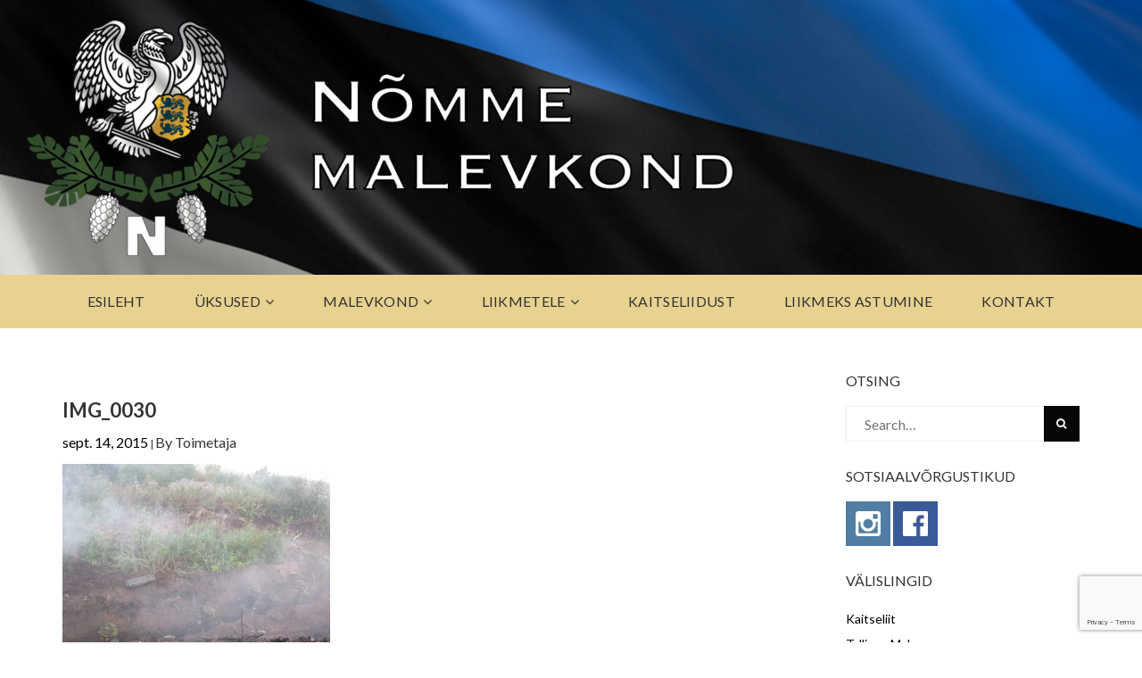

--- FILE ---
content_type: text/html; charset=UTF-8
request_url: https://malevkond.ee/staabikaitsjad-kaisid-pohja-konna-alistamas/img_0030/
body_size: 19594
content:
<!DOCTYPE html>
<html lang="et" class="no-js no-svg">
<head>
<meta charset="UTF-8">
<meta name="viewport" content="width=device-width, initial-scale=1">
<link rel="profile" href="http://gmpg.org/xfn/11">
<style id="kirki-css-vars">:root{}</style><meta name='robots' content='index, follow, max-image-preview:large, max-snippet:-1, max-video-preview:-1' />

<!-- Google Tag Manager for WordPress by gtm4wp.com -->
<script data-cfasync="false" data-pagespeed-no-defer>
	var gtm4wp_datalayer_name = "dataLayer";
	var dataLayer = dataLayer || [];
</script>
<!-- End Google Tag Manager for WordPress by gtm4wp.com -->
<!-- Google Tag Manager by PYS -->
    <script data-cfasync="false" data-pagespeed-no-defer>
	    window.dataLayerPYS = window.dataLayerPYS || [];
	</script>
<!-- End Google Tag Manager by PYS -->
	<!-- This site is optimized with the Yoast SEO plugin v26.7 - https://yoast.com/wordpress/plugins/seo/ -->
	<title>IMG_0030 &#8211; N&otilde;mme malevkond</title>
	<link rel="canonical" href="https://malevkond.ee/staabikaitsjad-kaisid-pohja-konna-alistamas/img_0030/" />
	<meta property="og:locale" content="et_EE" />
	<meta property="og:type" content="article" />
	<meta property="og:title" content="IMG_0030 &#8211; N&otilde;mme malevkond" />
	<meta property="og:url" content="https://malevkond.ee/staabikaitsjad-kaisid-pohja-konna-alistamas/img_0030/" />
	<meta property="og:site_name" content="N&otilde;mme malevkond" />
	<meta property="article:publisher" content="https://www.facebook.com/NommeMalevkond/" />
	<meta property="og:image" content="https://malevkond.ee/staabikaitsjad-kaisid-pohja-konna-alistamas/img_0030" />
	<meta property="og:image:width" content="2272" />
	<meta property="og:image:height" content="1704" />
	<meta property="og:image:type" content="image/jpeg" />
	<meta name="twitter:card" content="summary_large_image" />
	<script type="application/ld+json" class="yoast-schema-graph">{"@context":"https://schema.org","@graph":[{"@type":"WebPage","@id":"https://malevkond.ee/staabikaitsjad-kaisid-pohja-konna-alistamas/img_0030/","url":"https://malevkond.ee/staabikaitsjad-kaisid-pohja-konna-alistamas/img_0030/","name":"IMG_0030 &#8211; N&otilde;mme malevkond","isPartOf":{"@id":"https://malevkond.ee/#website"},"primaryImageOfPage":{"@id":"https://malevkond.ee/staabikaitsjad-kaisid-pohja-konna-alistamas/img_0030/#primaryimage"},"image":{"@id":"https://malevkond.ee/staabikaitsjad-kaisid-pohja-konna-alistamas/img_0030/#primaryimage"},"thumbnailUrl":"https://malevkond.ee/wp-content/uploads/2015/09/IMG_0030.jpg","datePublished":"2015-09-14T07:03:14+00:00","breadcrumb":{"@id":"https://malevkond.ee/staabikaitsjad-kaisid-pohja-konna-alistamas/img_0030/#breadcrumb"},"inLanguage":"et","potentialAction":[{"@type":"ReadAction","target":["https://malevkond.ee/staabikaitsjad-kaisid-pohja-konna-alistamas/img_0030/"]}]},{"@type":"ImageObject","inLanguage":"et","@id":"https://malevkond.ee/staabikaitsjad-kaisid-pohja-konna-alistamas/img_0030/#primaryimage","url":"https://malevkond.ee/wp-content/uploads/2015/09/IMG_0030.jpg","contentUrl":"https://malevkond.ee/wp-content/uploads/2015/09/IMG_0030.jpg","width":2272,"height":1704},{"@type":"BreadcrumbList","@id":"https://malevkond.ee/staabikaitsjad-kaisid-pohja-konna-alistamas/img_0030/#breadcrumb","itemListElement":[{"@type":"ListItem","position":1,"name":"Home","item":"https://malevkond.ee/"},{"@type":"ListItem","position":2,"name":"Staabikaitsjad käisid Põhja Konna alistamas","item":"https://malevkond.ee/staabikaitsjad-kaisid-pohja-konna-alistamas/"},{"@type":"ListItem","position":3,"name":"IMG_0030"}]},{"@type":"WebSite","@id":"https://malevkond.ee/#website","url":"https://malevkond.ee/","name":"Nõmme malevkond","description":"Kaitseliit: alati valmis!","publisher":{"@id":"https://malevkond.ee/#organization"},"potentialAction":[{"@type":"SearchAction","target":{"@type":"EntryPoint","urlTemplate":"https://malevkond.ee/?s={search_term_string}"},"query-input":{"@type":"PropertyValueSpecification","valueRequired":true,"valueName":"search_term_string"}}],"inLanguage":"et"},{"@type":"Organization","@id":"https://malevkond.ee/#organization","name":"Nõmme malevkond","url":"https://malevkond.ee/","logo":{"@type":"ImageObject","inLanguage":"et","@id":"https://malevkond.ee/#/schema/logo/image/","url":"https://malevkond.ee/wp-content/uploads/2013/03/nomme.png","contentUrl":"https://malevkond.ee/wp-content/uploads/2013/03/nomme.png","width":242,"height":247,"caption":"Nõmme malevkond"},"image":{"@id":"https://malevkond.ee/#/schema/logo/image/"},"sameAs":["https://www.facebook.com/NommeMalevkond/","https://www.instagram.com/kaitseliit.nomme/"]}]}</script>
	<!-- / Yoast SEO plugin. -->


<script type='application/javascript'  id='pys-version-script'>console.log('PixelYourSite Free version 11.1.5.2');</script>
<link rel='dns-prefetch' href='//static.addtoany.com' />
<link rel='dns-prefetch' href='//www.google.com' />
<link rel="alternate" type="application/rss+xml" title="N&otilde;mme malevkond &raquo; RSS" href="https://malevkond.ee/feed/" />
<link rel="alternate" type="application/rss+xml" title="N&otilde;mme malevkond &raquo; Kommentaaride RSS" href="https://malevkond.ee/comments/feed/" />
<link rel="alternate" title="oEmbed (JSON)" type="application/json+oembed" href="https://malevkond.ee/wp-json/oembed/1.0/embed?url=https%3A%2F%2Fmalevkond.ee%2Fstaabikaitsjad-kaisid-pohja-konna-alistamas%2Fimg_0030%2F" />
<link rel="alternate" title="oEmbed (XML)" type="text/xml+oembed" href="https://malevkond.ee/wp-json/oembed/1.0/embed?url=https%3A%2F%2Fmalevkond.ee%2Fstaabikaitsjad-kaisid-pohja-konna-alistamas%2Fimg_0030%2F&#038;format=xml" />
<style id='wp-img-auto-sizes-contain-inline-css' type='text/css'>
img:is([sizes=auto i],[sizes^="auto," i]){contain-intrinsic-size:3000px 1500px}
/*# sourceURL=wp-img-auto-sizes-contain-inline-css */
</style>
<link rel='stylesheet' id='ts-poll-block-css' href='https://malevkond.ee/wp-content/plugins/poll-wp/admin/css/block.css?ver=6.9' type='text/css' media='all' />
<link rel='stylesheet' id='formidable-css' href='https://malevkond.ee/wp-content/plugins/formidable/css/formidableforms.css?ver=831840' type='text/css' media='all' />
<style id='wp-emoji-styles-inline-css' type='text/css'>

	img.wp-smiley, img.emoji {
		display: inline !important;
		border: none !important;
		box-shadow: none !important;
		height: 1em !important;
		width: 1em !important;
		margin: 0 0.07em !important;
		vertical-align: -0.1em !important;
		background: none !important;
		padding: 0 !important;
	}
/*# sourceURL=wp-emoji-styles-inline-css */
</style>
<style id='wp-block-library-inline-css' type='text/css'>
:root{--wp-block-synced-color:#7a00df;--wp-block-synced-color--rgb:122,0,223;--wp-bound-block-color:var(--wp-block-synced-color);--wp-editor-canvas-background:#ddd;--wp-admin-theme-color:#007cba;--wp-admin-theme-color--rgb:0,124,186;--wp-admin-theme-color-darker-10:#006ba1;--wp-admin-theme-color-darker-10--rgb:0,107,160.5;--wp-admin-theme-color-darker-20:#005a87;--wp-admin-theme-color-darker-20--rgb:0,90,135;--wp-admin-border-width-focus:2px}@media (min-resolution:192dpi){:root{--wp-admin-border-width-focus:1.5px}}.wp-element-button{cursor:pointer}:root .has-very-light-gray-background-color{background-color:#eee}:root .has-very-dark-gray-background-color{background-color:#313131}:root .has-very-light-gray-color{color:#eee}:root .has-very-dark-gray-color{color:#313131}:root .has-vivid-green-cyan-to-vivid-cyan-blue-gradient-background{background:linear-gradient(135deg,#00d084,#0693e3)}:root .has-purple-crush-gradient-background{background:linear-gradient(135deg,#34e2e4,#4721fb 50%,#ab1dfe)}:root .has-hazy-dawn-gradient-background{background:linear-gradient(135deg,#faaca8,#dad0ec)}:root .has-subdued-olive-gradient-background{background:linear-gradient(135deg,#fafae1,#67a671)}:root .has-atomic-cream-gradient-background{background:linear-gradient(135deg,#fdd79a,#004a59)}:root .has-nightshade-gradient-background{background:linear-gradient(135deg,#330968,#31cdcf)}:root .has-midnight-gradient-background{background:linear-gradient(135deg,#020381,#2874fc)}:root{--wp--preset--font-size--normal:16px;--wp--preset--font-size--huge:42px}.has-regular-font-size{font-size:1em}.has-larger-font-size{font-size:2.625em}.has-normal-font-size{font-size:var(--wp--preset--font-size--normal)}.has-huge-font-size{font-size:var(--wp--preset--font-size--huge)}.has-text-align-center{text-align:center}.has-text-align-left{text-align:left}.has-text-align-right{text-align:right}.has-fit-text{white-space:nowrap!important}#end-resizable-editor-section{display:none}.aligncenter{clear:both}.items-justified-left{justify-content:flex-start}.items-justified-center{justify-content:center}.items-justified-right{justify-content:flex-end}.items-justified-space-between{justify-content:space-between}.screen-reader-text{border:0;clip-path:inset(50%);height:1px;margin:-1px;overflow:hidden;padding:0;position:absolute;width:1px;word-wrap:normal!important}.screen-reader-text:focus{background-color:#ddd;clip-path:none;color:#444;display:block;font-size:1em;height:auto;left:5px;line-height:normal;padding:15px 23px 14px;text-decoration:none;top:5px;width:auto;z-index:100000}html :where(.has-border-color){border-style:solid}html :where([style*=border-top-color]){border-top-style:solid}html :where([style*=border-right-color]){border-right-style:solid}html :where([style*=border-bottom-color]){border-bottom-style:solid}html :where([style*=border-left-color]){border-left-style:solid}html :where([style*=border-width]){border-style:solid}html :where([style*=border-top-width]){border-top-style:solid}html :where([style*=border-right-width]){border-right-style:solid}html :where([style*=border-bottom-width]){border-bottom-style:solid}html :where([style*=border-left-width]){border-left-style:solid}html :where(img[class*=wp-image-]){height:auto;max-width:100%}:where(figure){margin:0 0 1em}html :where(.is-position-sticky){--wp-admin--admin-bar--position-offset:var(--wp-admin--admin-bar--height,0px)}@media screen and (max-width:600px){html :where(.is-position-sticky){--wp-admin--admin-bar--position-offset:0px}}

/*# sourceURL=wp-block-library-inline-css */
</style><style id='global-styles-inline-css' type='text/css'>
:root{--wp--preset--aspect-ratio--square: 1;--wp--preset--aspect-ratio--4-3: 4/3;--wp--preset--aspect-ratio--3-4: 3/4;--wp--preset--aspect-ratio--3-2: 3/2;--wp--preset--aspect-ratio--2-3: 2/3;--wp--preset--aspect-ratio--16-9: 16/9;--wp--preset--aspect-ratio--9-16: 9/16;--wp--preset--color--black: #000000;--wp--preset--color--cyan-bluish-gray: #abb8c3;--wp--preset--color--white: #ffffff;--wp--preset--color--pale-pink: #f78da7;--wp--preset--color--vivid-red: #cf2e2e;--wp--preset--color--luminous-vivid-orange: #ff6900;--wp--preset--color--luminous-vivid-amber: #fcb900;--wp--preset--color--light-green-cyan: #7bdcb5;--wp--preset--color--vivid-green-cyan: #00d084;--wp--preset--color--pale-cyan-blue: #8ed1fc;--wp--preset--color--vivid-cyan-blue: #0693e3;--wp--preset--color--vivid-purple: #9b51e0;--wp--preset--gradient--vivid-cyan-blue-to-vivid-purple: linear-gradient(135deg,rgb(6,147,227) 0%,rgb(155,81,224) 100%);--wp--preset--gradient--light-green-cyan-to-vivid-green-cyan: linear-gradient(135deg,rgb(122,220,180) 0%,rgb(0,208,130) 100%);--wp--preset--gradient--luminous-vivid-amber-to-luminous-vivid-orange: linear-gradient(135deg,rgb(252,185,0) 0%,rgb(255,105,0) 100%);--wp--preset--gradient--luminous-vivid-orange-to-vivid-red: linear-gradient(135deg,rgb(255,105,0) 0%,rgb(207,46,46) 100%);--wp--preset--gradient--very-light-gray-to-cyan-bluish-gray: linear-gradient(135deg,rgb(238,238,238) 0%,rgb(169,184,195) 100%);--wp--preset--gradient--cool-to-warm-spectrum: linear-gradient(135deg,rgb(74,234,220) 0%,rgb(151,120,209) 20%,rgb(207,42,186) 40%,rgb(238,44,130) 60%,rgb(251,105,98) 80%,rgb(254,248,76) 100%);--wp--preset--gradient--blush-light-purple: linear-gradient(135deg,rgb(255,206,236) 0%,rgb(152,150,240) 100%);--wp--preset--gradient--blush-bordeaux: linear-gradient(135deg,rgb(254,205,165) 0%,rgb(254,45,45) 50%,rgb(107,0,62) 100%);--wp--preset--gradient--luminous-dusk: linear-gradient(135deg,rgb(255,203,112) 0%,rgb(199,81,192) 50%,rgb(65,88,208) 100%);--wp--preset--gradient--pale-ocean: linear-gradient(135deg,rgb(255,245,203) 0%,rgb(182,227,212) 50%,rgb(51,167,181) 100%);--wp--preset--gradient--electric-grass: linear-gradient(135deg,rgb(202,248,128) 0%,rgb(113,206,126) 100%);--wp--preset--gradient--midnight: linear-gradient(135deg,rgb(2,3,129) 0%,rgb(40,116,252) 100%);--wp--preset--font-size--small: 13px;--wp--preset--font-size--medium: 20px;--wp--preset--font-size--large: 36px;--wp--preset--font-size--x-large: 42px;--wp--preset--spacing--20: 0.44rem;--wp--preset--spacing--30: 0.67rem;--wp--preset--spacing--40: 1rem;--wp--preset--spacing--50: 1.5rem;--wp--preset--spacing--60: 2.25rem;--wp--preset--spacing--70: 3.38rem;--wp--preset--spacing--80: 5.06rem;--wp--preset--shadow--natural: 6px 6px 9px rgba(0, 0, 0, 0.2);--wp--preset--shadow--deep: 12px 12px 50px rgba(0, 0, 0, 0.4);--wp--preset--shadow--sharp: 6px 6px 0px rgba(0, 0, 0, 0.2);--wp--preset--shadow--outlined: 6px 6px 0px -3px rgb(255, 255, 255), 6px 6px rgb(0, 0, 0);--wp--preset--shadow--crisp: 6px 6px 0px rgb(0, 0, 0);}:where(.is-layout-flex){gap: 0.5em;}:where(.is-layout-grid){gap: 0.5em;}body .is-layout-flex{display: flex;}.is-layout-flex{flex-wrap: wrap;align-items: center;}.is-layout-flex > :is(*, div){margin: 0;}body .is-layout-grid{display: grid;}.is-layout-grid > :is(*, div){margin: 0;}:where(.wp-block-columns.is-layout-flex){gap: 2em;}:where(.wp-block-columns.is-layout-grid){gap: 2em;}:where(.wp-block-post-template.is-layout-flex){gap: 1.25em;}:where(.wp-block-post-template.is-layout-grid){gap: 1.25em;}.has-black-color{color: var(--wp--preset--color--black) !important;}.has-cyan-bluish-gray-color{color: var(--wp--preset--color--cyan-bluish-gray) !important;}.has-white-color{color: var(--wp--preset--color--white) !important;}.has-pale-pink-color{color: var(--wp--preset--color--pale-pink) !important;}.has-vivid-red-color{color: var(--wp--preset--color--vivid-red) !important;}.has-luminous-vivid-orange-color{color: var(--wp--preset--color--luminous-vivid-orange) !important;}.has-luminous-vivid-amber-color{color: var(--wp--preset--color--luminous-vivid-amber) !important;}.has-light-green-cyan-color{color: var(--wp--preset--color--light-green-cyan) !important;}.has-vivid-green-cyan-color{color: var(--wp--preset--color--vivid-green-cyan) !important;}.has-pale-cyan-blue-color{color: var(--wp--preset--color--pale-cyan-blue) !important;}.has-vivid-cyan-blue-color{color: var(--wp--preset--color--vivid-cyan-blue) !important;}.has-vivid-purple-color{color: var(--wp--preset--color--vivid-purple) !important;}.has-black-background-color{background-color: var(--wp--preset--color--black) !important;}.has-cyan-bluish-gray-background-color{background-color: var(--wp--preset--color--cyan-bluish-gray) !important;}.has-white-background-color{background-color: var(--wp--preset--color--white) !important;}.has-pale-pink-background-color{background-color: var(--wp--preset--color--pale-pink) !important;}.has-vivid-red-background-color{background-color: var(--wp--preset--color--vivid-red) !important;}.has-luminous-vivid-orange-background-color{background-color: var(--wp--preset--color--luminous-vivid-orange) !important;}.has-luminous-vivid-amber-background-color{background-color: var(--wp--preset--color--luminous-vivid-amber) !important;}.has-light-green-cyan-background-color{background-color: var(--wp--preset--color--light-green-cyan) !important;}.has-vivid-green-cyan-background-color{background-color: var(--wp--preset--color--vivid-green-cyan) !important;}.has-pale-cyan-blue-background-color{background-color: var(--wp--preset--color--pale-cyan-blue) !important;}.has-vivid-cyan-blue-background-color{background-color: var(--wp--preset--color--vivid-cyan-blue) !important;}.has-vivid-purple-background-color{background-color: var(--wp--preset--color--vivid-purple) !important;}.has-black-border-color{border-color: var(--wp--preset--color--black) !important;}.has-cyan-bluish-gray-border-color{border-color: var(--wp--preset--color--cyan-bluish-gray) !important;}.has-white-border-color{border-color: var(--wp--preset--color--white) !important;}.has-pale-pink-border-color{border-color: var(--wp--preset--color--pale-pink) !important;}.has-vivid-red-border-color{border-color: var(--wp--preset--color--vivid-red) !important;}.has-luminous-vivid-orange-border-color{border-color: var(--wp--preset--color--luminous-vivid-orange) !important;}.has-luminous-vivid-amber-border-color{border-color: var(--wp--preset--color--luminous-vivid-amber) !important;}.has-light-green-cyan-border-color{border-color: var(--wp--preset--color--light-green-cyan) !important;}.has-vivid-green-cyan-border-color{border-color: var(--wp--preset--color--vivid-green-cyan) !important;}.has-pale-cyan-blue-border-color{border-color: var(--wp--preset--color--pale-cyan-blue) !important;}.has-vivid-cyan-blue-border-color{border-color: var(--wp--preset--color--vivid-cyan-blue) !important;}.has-vivid-purple-border-color{border-color: var(--wp--preset--color--vivid-purple) !important;}.has-vivid-cyan-blue-to-vivid-purple-gradient-background{background: var(--wp--preset--gradient--vivid-cyan-blue-to-vivid-purple) !important;}.has-light-green-cyan-to-vivid-green-cyan-gradient-background{background: var(--wp--preset--gradient--light-green-cyan-to-vivid-green-cyan) !important;}.has-luminous-vivid-amber-to-luminous-vivid-orange-gradient-background{background: var(--wp--preset--gradient--luminous-vivid-amber-to-luminous-vivid-orange) !important;}.has-luminous-vivid-orange-to-vivid-red-gradient-background{background: var(--wp--preset--gradient--luminous-vivid-orange-to-vivid-red) !important;}.has-very-light-gray-to-cyan-bluish-gray-gradient-background{background: var(--wp--preset--gradient--very-light-gray-to-cyan-bluish-gray) !important;}.has-cool-to-warm-spectrum-gradient-background{background: var(--wp--preset--gradient--cool-to-warm-spectrum) !important;}.has-blush-light-purple-gradient-background{background: var(--wp--preset--gradient--blush-light-purple) !important;}.has-blush-bordeaux-gradient-background{background: var(--wp--preset--gradient--blush-bordeaux) !important;}.has-luminous-dusk-gradient-background{background: var(--wp--preset--gradient--luminous-dusk) !important;}.has-pale-ocean-gradient-background{background: var(--wp--preset--gradient--pale-ocean) !important;}.has-electric-grass-gradient-background{background: var(--wp--preset--gradient--electric-grass) !important;}.has-midnight-gradient-background{background: var(--wp--preset--gradient--midnight) !important;}.has-small-font-size{font-size: var(--wp--preset--font-size--small) !important;}.has-medium-font-size{font-size: var(--wp--preset--font-size--medium) !important;}.has-large-font-size{font-size: var(--wp--preset--font-size--large) !important;}.has-x-large-font-size{font-size: var(--wp--preset--font-size--x-large) !important;}
/*# sourceURL=global-styles-inline-css */
</style>

<style id='classic-theme-styles-inline-css' type='text/css'>
/*! This file is auto-generated */
.wp-block-button__link{color:#fff;background-color:#32373c;border-radius:9999px;box-shadow:none;text-decoration:none;padding:calc(.667em + 2px) calc(1.333em + 2px);font-size:1.125em}.wp-block-file__button{background:#32373c;color:#fff;text-decoration:none}
/*# sourceURL=/wp-includes/css/classic-themes.min.css */
</style>
<link rel='stylesheet' id='contact-form-7-css' href='https://malevkond.ee/wp-content/plugins/contact-form-7/includes/css/styles.css?ver=6.1.4' type='text/css' media='all' />
<link rel='stylesheet' id='ts-poll-public-css' href='https://malevkond.ee/wp-content/plugins/poll-wp/public/css/ts_poll-public.css?ver=2.5.4' type='text/css' media='all' />
<link rel='stylesheet' id='ts-poll-fonts-css' href='https://malevkond.ee/wp-content/plugins/poll-wp/fonts/ts_poll-fonts.css?ver=2.5.4' type='text/css' media='all' />
<link rel='stylesheet' id='owl-carousel-css' href='https://malevkond.ee/wp-content/plugins/vela-companion/assets/vendor/owl-carousel/css/owl.carousel.css?ver=6.9' type='text/css' media='all' />
<link rel='stylesheet' id='vela-companion-front-css' href='https://malevkond.ee/wp-content/plugins/vela-companion/assets/css/front.css?ver=6.9' type='text/css' media='all' />
<link rel='stylesheet' id='vela-companion-element-css' href='https://malevkond.ee/wp-content/plugins/vela-companion/assets/css/element.css?ver=6.9' type='text/css' media='all' />
<link rel='stylesheet' id='bootstrap-css' href='https://malevkond.ee/wp-content/themes/capeone/assets/plugins/bootstrap/css/bootstrap.css?ver=6.9' type='text/css' media='' />
<link rel='stylesheet' id='font-awesome-css' href='https://malevkond.ee/wp-content/themes/capeone/assets/plugins/font-awesome/css/font-awesome.min.css?ver=6.9' type='text/css' media='' />
<link rel='stylesheet' id='capeone-style-css' href='https://malevkond.ee/wp-content/themes/capeone/style.css?ver=6.9' type='text/css' media='all' />
<style id='capeone-style-inline-css' type='text/css'>
.site-name,.site-tagline {display: none;}a:hover,a:active {color: #00dfb8;}header a:hover {color: #00dfb8;}.site-nav  > div > ul > li.current > a {color: #00dfb8;}.blog-list-wrap .entry-category a {color: #00dfb8;}.entry-meta a:hover {color: #00dfb8;}.form-control:focus,select:focus,input:focus,textarea:focus,input[type="text"]:focus,input[type="password"]:focus,input[type="datetime"]:focus,input[type="datetime-local"]:focus,input[type="date"]:focus,input[type="month"]:focus,input[type="time"]:focus,input[type="week"]:focus,input[type="number"]:focus,input[type="email"]:focus,input[type="url"]:focus,input[type="search"]:focus,input[type="tel"]:focus,input[type="color"]:focus,.uneditable-input:focus {border-color: #00dfb8;}input[type="submit"] {background-color: #00dfb8;}.entry-box.grid .img-box-caption .entry-category {background-color: #00dfb8;}.widget-title:before {background-color: #00dfb8;}.btn-normal,button,.cactus-btn-normal,.woocommerce #respond input#submit.alt,.woocommerce a.button.alt,.woocommerce button.button.alt,.woocommerce input.button.alt {background-color: #00dfb8;}.woocommerce #respond input#submit.alt:hover,.woocommerce a.button.alt:hover,.woocommerce button.button.alt:hover,.woocommerce input.button.alt:hover {background-color: #00dfb8;}.woocommerce nav.woocommerce-pagination ul li a:focus,.woocommerce nav.woocommerce-pagination ul li a:hover {color: #00dfb8;}.capeone-header .capeone-main-nav > li > a:hover,.capeone-header .capeone-main-nav > li.active > a {color: #00dfb8;}.capeone-header .capeone-main-nav > li > a:hover, .capeone-header .capeone-main-nav > li.active > a {color:#00dfb8;}.form-control, select, textarea, input[type="text"], input[type="password"], input[type="datetime"], input[type="datetime-local"], input[type="date"], input[type="month"], input[type="time"], input[type="week"], input[type="number"], input[type="email"], input[type="url"], input[type="search"], input[type="tel"], input[type="color"], .uneditable-input{	border-style:solid;	border-width:1px;border-color:#dddddd;	background-color:#ffffff;border-radius: 0px;}button,input[type="submit"],.cactus-btn,btn-normal,.woocommerce #respond input#submit,.woocommerce a.button,.woocommerce button.button,.woocommerce input.button{font-size: 12px;color: #ffffff;text-transform: uppercase;border-radius: 0px;border-color:#00dfb8;background-color:#00dfb8;border-style:solid;border-width:0px;}
/*# sourceURL=capeone-style-inline-css */
</style>
<link rel='stylesheet' id='slb_core-css' href='https://malevkond.ee/wp-content/plugins/simple-lightbox/client/css/app.css?ver=2.9.4' type='text/css' media='all' />
<link rel='stylesheet' id='addtoany-css' href='https://malevkond.ee/wp-content/plugins/add-to-any/addtoany.min.css?ver=1.16' type='text/css' media='all' />
<link rel='stylesheet' id='kirki-styles-capeone-css' href='https://malevkond.ee/wp-content/themes/capeone/inc/kirki-framework/assets/css/kirki-styles.css?ver=6.9' type='text/css' media='all' />
<style id='kirki-styles-capeone-inline-css' type='text/css'>
.page-title-bar{padding-top:30px;padding-bottom:30px;padding-left:0;padding-right:0;background:#f5f5f5;background-color:#f5f5f5;}.form-control, select, textarea, input[type="text"], input[type="password"], input[type="datetime"], input[type="datetime-local"], input[type="date"], input[type="month"], input[type="time"], input[type="week"], input[type="number"], input[type="email"], input[type="url"], input[type="search"], input[type="tel"], input[type="color"], .uneditable-input{padding-top:10px;padding-bottom:10px;padding-left:20px;padding-right:20px;}button,input[type="submit"],.capeone-btn,btn-normal,.woocommerce #respond input#submit,.woocommerce a.button,.woocommerce button.button,.woocommerce input.button{padding-top:10px;padding-bottom:10px;padding-left:20px;padding-right:20px;}.header-wrap,.capeone-header{background-color:#f2f2f2;}.footer-widget-area{padding-top:60px;padding-bottom:40px;padding-left:0;padding-right:0;background:#f7f7f7;background-color:#f7f7f7;}.footer-info-area{padding-top:20px;padding-bottom:20px;padding-left:0;padding-right:0;background:#e8e8e8;background-color:#e8e8e8;font-family:Lato, Helvetica, Arial, sans-serif;font-size:14px;font-weight:400;line-height:1.8;text-transform:none;color:#333;}.capeone-top-bar-wrap{background-color:#ff1414;}.capeone-main-header-wrap{background:#e7d290;background-color:#e7d290;}html, body{font-family:Lato, Helvetica, Arial, sans-serif;font-size:14px;font-weight:400;line-height:1.8;text-transform:none;color:#333;}h1{font-family:Lato, Helvetica, Arial, sans-serif;font-size:36px;font-weight:400;line-height:1.1;text-transform:none;color:#333;}h2{font-family:Lato, Helvetica, Arial, sans-serif;font-size:30px;font-weight:400;line-height:1.1;text-transform:none;color:#333;}h3{font-family:Lato, Helvetica, Arial, sans-serif;font-size:24px;font-weight:400;line-height:1.1;text-transform:none;color:#333;}h4{font-family:Lato, Helvetica, Arial, sans-serif;font-size:20px;font-weight:400;line-height:1.1;text-transform:none;color:#333;}h5{font-family:Lato, Helvetica, Arial, sans-serif;font-size:18px;font-weight:400;line-height:1.1;text-transform:none;color:#333;}h6{font-family:Lato, Helvetica, Arial, sans-serif;font-size:16px;font-weight:400;line-height:1.1;text-transform:none;color:#333;}.capeone-top-bar .capeone-microwidget, .capeone-top-bar .capeone-microwidget a{font-family:"Open Sans", Helvetica, Arial, sans-serif;font-size:12px;font-weight:400;letter-spacing:0.5px;line-height:18px;text-transform:none;color:#666;}.site-name{font-family:Lato, Helvetica, Arial, sans-serif;font-size:20px;font-weight:400;line-height:1;text-transform:none;color:#333;}.capeone-header .capeone-main-nav > li > a{font-family:Lato, Helvetica, Arial, sans-serif;font-size:12px;font-weight:400;letter-spacing:0.3px;line-height:1;text-transform:uppercase;color:#333;}.sub-menu li a{font-family:Lato, Helvetica, Arial, sans-serif;font-size:12px;font-weight:400;line-height:1.8;text-transform:none;color:#333;}.widget-title{font-family:Lato, Helvetica, Arial, sans-serif;font-size:16px;font-weight:400;line-height:1.1;text-transform:uppercase;color:#333;}.widget-box, .widget-box a{font-family:Lato, Helvetica, Arial, sans-serif;font-size:14px;font-weight:400;line-height:1.8;text-transform:none;color:#a0a0a0;}.page-title, .page-title h1{font-family:Lato, Helvetica, Arial, sans-serif;font-size:36px;font-weight:400;line-height:1.1;text-transform:none;color:#333;}.breadcrumb-nav, .breadcrumb-nav a{font-family:Lato, Helvetica, Arial, sans-serif;font-size:14px;font-weight:400;line-height:1.1;text-transform:none;color:#333;}h1.entry-title{font-family:Lato, Helvetica, Arial, sans-serif;font-size:22px;font-weight:700;line-height:1.1;text-transform:none;color:#333;}
/*# sourceURL=kirki-styles-capeone-inline-css */
</style>
<link rel='stylesheet' id='wpdevelop-bts-css' href='https://malevkond.ee/wp-content/plugins/booking/assets/libs/bootstrap-css/css/bootstrap.css?ver=10.0' type='text/css' media='all' />
<link rel='stylesheet' id='wpdevelop-bts-theme-css' href='https://malevkond.ee/wp-content/plugins/booking/assets/libs/bootstrap-css/css/bootstrap-theme.css?ver=10.0' type='text/css' media='all' />
<link rel='stylesheet' id='wpbc-tippy-popover-css' href='https://malevkond.ee/wp-content/plugins/booking/assets/libs/tippy.js/themes/wpbc-tippy-popover.css?ver=10.0' type='text/css' media='all' />
<link rel='stylesheet' id='wpbc-tippy-times-css' href='https://malevkond.ee/wp-content/plugins/booking/assets/libs/tippy.js/themes/wpbc-tippy-times.css?ver=10.0' type='text/css' media='all' />
<link rel='stylesheet' id='wpbc-material-design-icons-css' href='https://malevkond.ee/wp-content/plugins/booking/assets/libs/material-design-icons/material-design-icons.css?ver=10.0' type='text/css' media='all' />
<link rel='stylesheet' id='wpbc-time_picker-css' href='https://malevkond.ee/wp-content/plugins/booking/css/wpbc_time-selector.css?ver=10.0' type='text/css' media='all' />
<link rel='stylesheet' id='wpbc-time_picker-skin-css' href='https://malevkond.ee/wp-content/plugins/booking/css/time_picker_skins/green.css?ver=10.0' type='text/css' media='all' />
<link rel='stylesheet' id='wpbc-client-pages-css' href='https://malevkond.ee/wp-content/plugins/booking/css/client.css?ver=10.0' type='text/css' media='all' />
<link rel='stylesheet' id='wpbc-calendar-css' href='https://malevkond.ee/wp-content/plugins/booking/css/calendar.css?ver=10.0' type='text/css' media='all' />
<link rel='stylesheet' id='wpbc-calendar-skin-css' href='https://malevkond.ee/wp-content/plugins/booking/css/skins/multidays.css?ver=10.0' type='text/css' media='all' />
<link rel='stylesheet' id='wpbc-flex-timeline-css' href='https://malevkond.ee/wp-content/plugins/booking/core/timeline/v2/css/timeline_v2.css?ver=10.0' type='text/css' media='all' />
<link rel='stylesheet' id='wpbc-flex-timeline-skin-css' href='https://malevkond.ee/wp-content/plugins/booking/core/timeline/v2/css/timeline_skin_v2.css?ver=10.0' type='text/css' media='all' />
<script type="text/javascript" id="addtoany-core-js-before">
/* <![CDATA[ */
window.a2a_config=window.a2a_config||{};a2a_config.callbacks=[];a2a_config.overlays=[];a2a_config.templates={};a2a_localize = {
	Share: "Share",
	Save: "Save",
	Subscribe: "Subscribe",
	Email: "Email",
	Bookmark: "Bookmark",
	ShowAll: "Show all",
	ShowLess: "Show less",
	FindServices: "Find service(s)",
	FindAnyServiceToAddTo: "Instantly find any service to add to",
	PoweredBy: "Powered by",
	ShareViaEmail: "Share via email",
	SubscribeViaEmail: "Subscribe via email",
	BookmarkInYourBrowser: "Bookmark in your browser",
	BookmarkInstructions: "Press Ctrl+D or \u2318+D to bookmark this page",
	AddToYourFavorites: "Add to your favorites",
	SendFromWebOrProgram: "Send from any email address or email program",
	EmailProgram: "Email program",
	More: "More&#8230;",
	ThanksForSharing: "Thanks for sharing!",
	ThanksForFollowing: "Thanks for following!"
};


//# sourceURL=addtoany-core-js-before
/* ]]> */
</script>
<script type="text/javascript" defer src="https://static.addtoany.com/menu/page.js" id="addtoany-core-js"></script>
<script type="text/javascript" src="https://malevkond.ee/wp-includes/js/jquery/jquery.min.js?ver=3.7.1" id="jquery-core-js"></script>
<script type="text/javascript" src="https://malevkond.ee/wp-includes/js/jquery/jquery-migrate.min.js?ver=3.4.1" id="jquery-migrate-js"></script>
<script type="text/javascript" defer src="https://malevkond.ee/wp-content/plugins/add-to-any/addtoany.min.js?ver=1.1" id="addtoany-jquery-js"></script>
<script type="text/javascript" src="https://malevkond.ee/wp-content/plugins/poll-wp/public/js/vue.js?ver=2.5.4" id="ts-poll-vue-js"></script>
<script type="text/javascript" id="ts-poll-public-js-extra">
/* <![CDATA[ */
var tsPollData = {"root_url":"https://malevkond.ee/wp-json/","nonce":"9f5b870eae"};
//# sourceURL=ts-poll-public-js-extra
/* ]]> */
</script>
<script type="text/javascript" src="https://malevkond.ee/wp-content/plugins/poll-wp/public/js/ts_poll-public.js?ver=2.5.4" id="ts-poll-public-js"></script>
<script type="text/javascript" src="https://malevkond.ee/wp-content/plugins/vela-companion/assets/vendor/owl-carousel/js/owl.carousel.min.js" id="owl-carousel-js"></script>
<script type="text/javascript" src="https://malevkond.ee/wp-content/plugins/vela-companion/assets/vendor/jquery.cookie.min.js" id="jquery-cookie-js"></script>
<script type="text/javascript" src="https://malevkond.ee/wp-content/plugins/vela-companion/assets/vendor/mixitup/mixitup.min.js" id="mixitup-js"></script>
<script type="text/javascript" id="vela-companion-front-js-extra">
/* <![CDATA[ */
var vela_params = {"ajaxurl":"https://malevkond.ee/wp-admin/admin-ajax.php","i18n":{"i1":"Please fill out all required fields.","i2":"Please enter your name.","i3":"Please enter valid email.","i4":"Please enter subject.","i5":"Message is required."},"plugins_url":"https://malevkond.ee/wp-content/plugins/vela-companion"};
//# sourceURL=vela-companion-front-js-extra
/* ]]> */
</script>
<script type="text/javascript" src="https://malevkond.ee/wp-content/plugins/vela-companion/assets/js/front.js?ver=1.1.2" id="vela-companion-front-js"></script>
<script type="text/javascript" src="https://malevkond.ee/wp-content/plugins/pixelyoursite/dist/scripts/jquery.bind-first-0.2.3.min.js?ver=0.2.3" id="jquery-bind-first-js"></script>
<script type="text/javascript" src="https://malevkond.ee/wp-content/plugins/pixelyoursite/dist/scripts/js.cookie-2.1.3.min.js?ver=2.1.3" id="js-cookie-pys-js"></script>
<script type="text/javascript" src="https://malevkond.ee/wp-content/plugins/pixelyoursite/dist/scripts/tld.min.js?ver=2.3.1" id="js-tld-js"></script>
<script type="text/javascript" id="pys-js-extra">
/* <![CDATA[ */
var pysOptions = {"staticEvents":{"facebook":{"init_event":[{"delay":0,"type":"static","ajaxFire":false,"name":"PageView","pixelIds":["2152012321680533"],"eventID":"5bda9b08-0fa0-4b0d-840e-33e1eafafc51","params":{"page_title":"IMG_0030","post_type":"attachment","post_id":3201,"plugin":"PixelYourSite","user_role":"guest","event_url":"malevkond.ee/staabikaitsjad-kaisid-pohja-konna-alistamas/img_0030/"},"e_id":"init_event","ids":[],"hasTimeWindow":false,"timeWindow":0,"woo_order":"","edd_order":""}]}},"dynamicEvents":[],"triggerEvents":[],"triggerEventTypes":[],"facebook":{"pixelIds":["2152012321680533"],"advancedMatching":[],"advancedMatchingEnabled":false,"removeMetadata":false,"wooVariableAsSimple":false,"serverApiEnabled":false,"wooCRSendFromServer":false,"send_external_id":null,"enabled_medical":false,"do_not_track_medical_param":["event_url","post_title","page_title","landing_page","content_name","categories","category_name","tags"],"meta_ldu":false},"ga":{"trackingIds":["UA-36947974-1"],"commentEventEnabled":true,"downloadEnabled":true,"formEventEnabled":true,"crossDomainEnabled":false,"crossDomainAcceptIncoming":false,"crossDomainDomains":[],"isDebugEnabled":[],"serverContainerUrls":{"UA-36947974-1":{"enable_server_container":"","server_container_url":"","transport_url":""}},"additionalConfig":{"UA-36947974-1":{"first_party_collection":true}},"disableAdvertisingFeatures":false,"disableAdvertisingPersonalization":false,"wooVariableAsSimple":true,"custom_page_view_event":false},"debug":"","siteUrl":"https://malevkond.ee","ajaxUrl":"https://malevkond.ee/wp-admin/admin-ajax.php","ajax_event":"d355850442","enable_remove_download_url_param":"1","cookie_duration":"7","last_visit_duration":"60","enable_success_send_form":"","ajaxForServerEvent":"1","ajaxForServerStaticEvent":"1","useSendBeacon":"1","send_external_id":"1","external_id_expire":"180","track_cookie_for_subdomains":"1","google_consent_mode":"1","gdpr":{"ajax_enabled":false,"all_disabled_by_api":false,"facebook_disabled_by_api":false,"analytics_disabled_by_api":false,"google_ads_disabled_by_api":false,"pinterest_disabled_by_api":false,"bing_disabled_by_api":false,"reddit_disabled_by_api":false,"externalID_disabled_by_api":false,"facebook_prior_consent_enabled":true,"analytics_prior_consent_enabled":true,"google_ads_prior_consent_enabled":null,"pinterest_prior_consent_enabled":true,"bing_prior_consent_enabled":true,"cookiebot_integration_enabled":false,"cookiebot_facebook_consent_category":"marketing","cookiebot_analytics_consent_category":"statistics","cookiebot_tiktok_consent_category":"marketing","cookiebot_google_ads_consent_category":"marketing","cookiebot_pinterest_consent_category":"marketing","cookiebot_bing_consent_category":"marketing","consent_magic_integration_enabled":false,"real_cookie_banner_integration_enabled":false,"cookie_notice_integration_enabled":false,"cookie_law_info_integration_enabled":false,"analytics_storage":{"enabled":true,"value":"granted","filter":false},"ad_storage":{"enabled":true,"value":"granted","filter":false},"ad_user_data":{"enabled":true,"value":"granted","filter":false},"ad_personalization":{"enabled":true,"value":"granted","filter":false}},"cookie":{"disabled_all_cookie":false,"disabled_start_session_cookie":false,"disabled_advanced_form_data_cookie":false,"disabled_landing_page_cookie":false,"disabled_first_visit_cookie":false,"disabled_trafficsource_cookie":false,"disabled_utmTerms_cookie":false,"disabled_utmId_cookie":false},"tracking_analytics":{"TrafficSource":"direct","TrafficLanding":"undefined","TrafficUtms":[],"TrafficUtmsId":[]},"GATags":{"ga_datalayer_type":"default","ga_datalayer_name":"dataLayerPYS"},"woo":{"enabled":false},"edd":{"enabled":false},"cache_bypass":"1768841460"};
//# sourceURL=pys-js-extra
/* ]]> */
</script>
<script type="text/javascript" src="https://malevkond.ee/wp-content/plugins/pixelyoursite/dist/scripts/public.js?ver=11.1.5.2" id="pys-js"></script>
<script type="text/javascript" id="wpbc-global-vars-js-extra">
/* <![CDATA[ */
var wpbc_global1 = {"wpbc_ajaxurl":"https://malevkond.ee/wp-admin/admin-ajax.php","wpdev_bk_plugin_url":"https://malevkond.ee/wp-content/plugins/booking","wpbc_today":"[2026,1,19,18,51]","visible_booking_id_on_page":"[]","booking_max_monthes_in_calendar":"3m","user_unavilable_days":"[999]","wpdev_bk_edit_id_hash":"","wpdev_bk_plugin_filename":"wpdev-booking.php","bk_days_selection_mode":"multiple","wpdev_bk_personal":"0","block_some_dates_from_today":"0","message_verif_requred":"This field is required","message_verif_requred_for_check_box":"This checkbox must be checked","message_verif_requred_for_radio_box":"At least one option must be selected","message_verif_emeil":"Incorrect email field","message_verif_same_emeil":"Your emails do not match","message_verif_selectdts":"Please, select booking date(s) at Calendar.","new_booking_title":"T\u00e4name broneeringu eest!","type_of_thank_you_message":"message","thank_you_page_URL":"https://malevkond.ee/wpbc-booking-received","is_am_pm_inside_time":"false","is_booking_used_check_in_out_time":"false","wpbc_active_locale":"et","wpbc_message_processing":"Processing","wpbc_message_deleting":"Deleting","wpbc_message_updating":"Updating","wpbc_message_saving":"Saving","message_checkinouttime_error":"Error! Please reset your check-in/check-out dates above.","message_starttime_error":"Start Time is invalid. The date or time may be booked, or already in the past! Please choose another date or time.","message_endtime_error":"End Time is invalid. The date or time may be booked, or already in the past. The End Time may also be earlier that the start time, if only 1 day was selected! Please choose another date or time.","message_rangetime_error":"The time(s) may be booked, or already in the past!","message_durationtime_error":"The time(s) may be booked, or already in the past!","bk_highlight_timeslot_word":"Broneeritud ajad:"};
//# sourceURL=wpbc-global-vars-js-extra
/* ]]> */
</script>
<script type="text/javascript" src="https://malevkond.ee/wp-content/plugins/booking/js/wpbc_vars.js?ver=10.0" id="wpbc-global-vars-js"></script>
<script type="text/javascript" src="https://malevkond.ee/wp-content/plugins/booking/assets/libs/popper/popper.js?ver=10.0" id="wpbc-popper-js"></script>
<script type="text/javascript" src="https://malevkond.ee/wp-content/plugins/booking/assets/libs/tippy.js/dist/tippy-bundle.umd.js?ver=10.0" id="wpbc-tipcy-js"></script>
<script type="text/javascript" src="https://malevkond.ee/wp-content/plugins/booking/js/datepick/jquery.datepick.wpbc.9.0.js?ver=10.0" id="wpbc-datepick-js"></script>
<script type="text/javascript" src="https://malevkond.ee/wp-content/plugins/booking/js/datepick/jquery.datepick-et.js?ver=10.0" id="wpbc-datepick-localize-js"></script>
<script type="text/javascript" src="https://malevkond.ee/wp-content/plugins/booking/_dist/all/_out/wpbc_all.js?ver=10.0" id="wpbc_all-js"></script>
<script type="text/javascript" src="https://malevkond.ee/wp-content/plugins/booking/js/client.js?ver=10.0" id="wpbc-main-client-js"></script>
<script type="text/javascript" src="https://malevkond.ee/wp-content/plugins/booking/includes/_capacity/_out/create_booking.js?ver=10.0" id="wpbc_capacity-js"></script>
<script type="text/javascript" src="https://malevkond.ee/wp-content/plugins/booking/js/wpbc_times.js?ver=10.0" id="wpbc-times-js"></script>
<script type="text/javascript" src="https://malevkond.ee/wp-content/plugins/booking/js/wpbc_time-selector.js?ver=10.0" id="wpbc-time-selector-js"></script>
<script type="text/javascript" src="https://malevkond.ee/wp-content/plugins/booking/core/timeline/v2/_out/timeline_v2.js?ver=10.0" id="wpbc-timeline-flex-js"></script>
<link rel="https://api.w.org/" href="https://malevkond.ee/wp-json/" /><link rel="alternate" title="JSON" type="application/json" href="https://malevkond.ee/wp-json/wp/v2/media/3201" /><link rel="EditURI" type="application/rsd+xml" title="RSD" href="https://malevkond.ee/xmlrpc.php?rsd" />
<meta name="generator" content="WordPress 6.9" />
<link rel='shortlink' href='https://malevkond.ee/?p=3201' />

			<!-- Global site tag (gtag.js) - Google Analytics -->
			<script async src="https://www.googletagmanager.com/gtag/js?id= UA-36947974-1&l=dataLayerPYS"></script>
			<script>
				window.dataLayerPYS = window.dataLayerPYS || [];
				function gtag(){dataLayerPYS.push(arguments);}
				gtag('js', new Date());
				gtag( 'config', ' UA-36947974-1' );
			</script>

				<link rel="preconnect" href="https://fonts.googleapis.com">
	<link rel="preconnect" href="https://fonts.gstatic.com">
	
<!-- Google Tag Manager for WordPress by gtm4wp.com -->
<!-- GTM Container placement set to footer -->
<script data-cfasync="false" data-pagespeed-no-defer>
	var dataLayer_content = {"pagePostType":"attachment","pagePostType2":"single-attachment","pagePostAuthor":"Toimetaja"};
	dataLayer.push( dataLayer_content );
</script>
<script data-cfasync="false" data-pagespeed-no-defer>
(function(w,d,s,l,i){w[l]=w[l]||[];w[l].push({'gtm.start':
new Date().getTime(),event:'gtm.js'});var f=d.getElementsByTagName(s)[0],
j=d.createElement(s),dl=l!='dataLayer'?'&l='+l:'';j.async=true;j.src=
'//www.googletagmanager.com/gtm.js?id='+i+dl;f.parentNode.insertBefore(j,f);
})(window,document,'script','dataLayer','GTM-P2TL57N');
</script>
<!-- End Google Tag Manager for WordPress by gtm4wp.com --><link rel="icon" href="https://malevkond.ee/wp-content/uploads/2019/01/cropped-nommelogo-32x32.png" sizes="32x32" />
<link rel="icon" href="https://malevkond.ee/wp-content/uploads/2019/01/cropped-nommelogo-192x192.png" sizes="192x192" />
<link rel="apple-touch-icon" href="https://malevkond.ee/wp-content/uploads/2019/01/cropped-nommelogo-180x180.png" />
<meta name="msapplication-TileImage" content="https://malevkond.ee/wp-content/uploads/2019/01/cropped-nommelogo-270x270.png" />
		<style type="text/css" id="wp-custom-css">
			.capeone-header .capeone-main-nav > li > a {
font-family: Avenir Next, Lato, Helvetica, Arial, sans-serif;
font-size: 16px;}

.sub-menu li a {
	font-family: Avenir Next, Lato, Helvetica, Arial, sans-serif;
font-size: 16px;
}

p {font-family: Avenir Next, Lato, Helvetica, Arial, sans-serif;}

.header-wrap, .capeone-header {background-color: #e7d290 !important;}

.capeone-mobile-drawer-header {
    background-color: #e7d290;
}

.capeone-header .capeone-main-nav > li > a:hover, .capeone-header .capeone-main-nav > li.active > a {	color: #000000;}

header a:hover {
color: #000000;
}

.header-image {display: block; margin: 0 auto;}

.header-wrap {max-width: 1920px; margin: auto;}

p a {
    color: #000000; /* your desired link color */
    text-decoration: underline; /* optional */
}

p a:hover {
    color: #00d084; /* your hover color */
    text-decoration: underline; /* optional */
}

div a[href^="http"] {
    color: #000000;
}

div a[href^="http"]:hover {
    color: #00d084;
}		</style>
			<style id="egf-frontend-styles" type="text/css">
		font-style, font-style: Avenir Next {} p {} h1 {} h2 {} h3 {} h4 {} h5 {} h6 {} 	</style>
	<meta name="google-site-verification" content="-irhxN4skSgcMTOZjoW5DFXo2vmicqWGUpkzb2yJ2zA" />
</head>
<body class="attachment wp-singular attachment-template-default single single-attachment postid-3201 attachmentid-3201 attachment-jpeg wp-theme-capeone page blog has-dashicons">

  <div class="wrapper">
        <!--Header-->
        <img class="header-image" src="https://malevkond.ee/wp-content/uploads/2016/09/cropped-logo2-2.jpg" alt="" />        <header class="header-wrap">
<div class="capeone-header capeone-inline-header right justify">
	    <div class="capeone-main-header-wrap">
            <div class="capeone-main-header">
             <div class="capeone-logo">
			  <div class="capeone-logo">

</div>
            </div>
                
               
<nav class="capeone-navigation capeone-wp-menu" role="navigation">
  <ul id="top-menu" class=" capeone-main-nav capeone-nav-main"><li id="menu-item-5365" class="menu-item menu-item-type-custom menu-item-object-custom menu-item-home menu-item-5365"><a href="https://malevkond.ee/"><span>Esileht</span></a></li>
<li id="menu-item-6315" class="menu-item menu-item-type-post_type menu-item-object-page menu-item-has-children menu-item-6315"><a href="https://malevkond.ee/uksused/"><span>Üksused</span></a>
<ul class="sub-menu">
	<li id="menu-item-8025" class="menu-item menu-item-type-post_type menu-item-object-page menu-item-8025"><a href="https://malevkond.ee/uksused/miinipildujaruhm/"><span>Miinipildujarühm</span></a></li>
	<li id="menu-item-5368" class="menu-item menu-item-type-post_type menu-item-object-page menu-item-5368"><a href="https://malevkond.ee/malevkond/luureruhm/"><span>Luurerühm</span></a></li>
	<li id="menu-item-5369" class="menu-item menu-item-type-post_type menu-item-object-page menu-item-5369"><a href="https://malevkond.ee/malevkond/staabikaitseruhm/"><span>Staabikaitserühm</span></a></li>
	<li id="menu-item-5371" class="menu-item menu-item-type-post_type menu-item-object-page menu-item-5371"><a href="https://malevkond.ee/malevkond/tankipurustajad/"><span>Tankipurustajad</span></a></li>
	<li id="menu-item-5370" class="menu-item menu-item-type-post_type menu-item-object-page menu-item-5370"><a href="https://malevkond.ee/malevkond/tagalakompanii/"><span>Tagalakompanii</span></a></li>
	<li id="menu-item-5372" class="menu-item menu-item-type-post_type menu-item-object-page menu-item-5372"><a href="https://malevkond.ee/malevkond/voitlusgrupp/"><span>Võitlusgrupp</span></a></li>
</ul>
</li>
<li id="menu-item-5366" class="menu-item menu-item-type-post_type menu-item-object-page menu-item-has-children menu-item-5366"><a href="https://malevkond.ee/malevkond/"><span>Malevkond</span></a>
<ul class="sub-menu">
	<li id="menu-item-5367" class="menu-item menu-item-type-post_type menu-item-object-page menu-item-5367"><a href="https://malevkond.ee/malevkond/tegevus/"><span>Tegevus</span></a></li>
	<li id="menu-item-5373" class="menu-item menu-item-type-post_type menu-item-object-page menu-item-5373"><a href="https://malevkond.ee/malevkond/naiskodukaitse/"><span>Naiskodukaitse</span></a></li>
	<li id="menu-item-5374" class="menu-item menu-item-type-post_type menu-item-object-page menu-item-5374"><a href="https://malevkond.ee/malevkond/kodututred/"><span>Kodutütred</span></a></li>
	<li id="menu-item-5375" class="menu-item menu-item-type-post_type menu-item-object-page menu-item-5375"><a href="https://malevkond.ee/malevkond/noored-kotkad/"><span>Noored Kotkad</span></a></li>
	<li id="menu-item-5376" class="menu-item menu-item-type-post_type menu-item-object-page menu-item-5376"><a href="https://malevkond.ee/malevkond/sumboolika/"><span>Nõmme Rist</span></a></li>
	<li id="menu-item-5666" class="menu-item menu-item-type-post_type menu-item-object-page menu-item-5666"><a href="https://malevkond.ee/malevkond/nomme-risti-tanumark/"><span>Nõmme Risti Tänumärk</span></a></li>
</ul>
</li>
<li id="menu-item-5378" class="menu-item menu-item-type-post_type menu-item-object-page menu-item-has-children menu-item-5378"><a href="https://malevkond.ee/liikmetele/"><span>Liikmetele</span></a>
<ul class="sub-menu">
	<li id="menu-item-5379" class="menu-item menu-item-type-post_type menu-item-object-page menu-item-5379"><a href="https://malevkond.ee/liikmetele/blanketid/"><span>Blanketid ja dokumendid</span></a></li>
	<li id="menu-item-5380" class="menu-item menu-item-type-post_type menu-item-object-page menu-item-5380"><a href="https://malevkond.ee/liikmetele/liikmemaks-2/"><span>Liikmemaks</span></a></li>
	<li id="menu-item-5381" class="menu-item menu-item-type-post_type menu-item-object-page menu-item-5381"><a href="https://malevkond.ee/liikmetele/liikmepilet/"><span>Liikmepilet</span></a></li>
	<li id="menu-item-5382" class="menu-item menu-item-type-post_type menu-item-object-page menu-item-5382"><a href="https://malevkond.ee/liikmetele/relvaatesteerimine/"><span>Relvaatesteerimine (sõjaväerelva eksam)</span></a></li>
	<li id="menu-item-6465" class="menu-item menu-item-type-post_type menu-item-object-page menu-item-6465"><a href="https://malevkond.ee/liikmetele/automaatrelva-testid-1-3/"><span>Automaatrelva testid 1-3</span></a></li>
	<li id="menu-item-9331" class="menu-item menu-item-type-post_type menu-item-object-page menu-item-9331"><a href="https://malevkond.ee/relv-kodusele-hoiule/"><span>Relv kodusele hoiule</span></a></li>
	<li id="menu-item-5383" class="menu-item menu-item-type-post_type menu-item-object-page menu-item-5383"><a href="https://malevkond.ee/liikmetele/oppematerjalid/"><span>Õppematerjalid</span></a></li>
	<li id="menu-item-5384" class="menu-item menu-item-type-post_type menu-item-object-page menu-item-5384"><a href="https://malevkond.ee/liikmetele/soodustused/"><span>Malevkonna sõbrad</span></a></li>
	<li id="menu-item-5385" class="menu-item menu-item-type-post_type menu-item-object-page menu-item-5385"><a href="https://malevkond.ee/liikmetele/vabatahtlik-kaitsevaekohustuse-votmine/"><span>Vabatahtlik SA ametikohale astumine ning kaitseväekohustuse võtmine</span></a></li>
	<li id="menu-item-6683" class="menu-item menu-item-type-post_type menu-item-object-page menu-item-6683"><a href="https://malevkond.ee/liikmetele/auastmete-reamees-ja-kapral-andmine-kaitseliidus/"><span>Auastmete reamees ja kapral andmine Kaitseliidus</span></a></li>
	<li id="menu-item-5377" class="menu-item menu-item-type-post_type menu-item-object-page menu-item-5377"><a href="https://malevkond.ee/oigusaktid/"><span>Õigusaktid</span></a></li>
</ul>
</li>
<li id="menu-item-9277" class="menu-item menu-item-type-post_type menu-item-object-page menu-item-9277"><a href="https://malevkond.ee/kaitseliidust/"><span>Kaitseliidust</span></a></li>
<li id="menu-item-9281" class="menu-item menu-item-type-post_type menu-item-object-page menu-item-9281"><a href="https://malevkond.ee/liikmeks-astumine/"><span>Liikmeks astumine</span></a></li>
<li id="menu-item-5387" class="menu-item menu-item-type-post_type menu-item-object-page menu-item-5387"><a href="https://malevkond.ee/kontakt/"><span>Kontakt</span></a></li>
</ul><div class="capeone-f-microwidgets"><div class="cactus-microwidget cactus-search" style="z-index:9999;">
                        <div class="cactus-search-label"></div>
                        <div class="cactus-search-wrap right-overflow" style="display:none;">
                            <form action="" class="search-form">
                                <div>
                                        <span class="screen-reader-text">Search for:</span>
                                        <input type="text" class="search-field" placeholder="Search …" value="" name="s">
                                        <input type="submit" class="search-submit" value="Search">
                                </div>                                    
                            </form>
                        </div>
                    </div></div>
</nav>            </div></div>
              <div class="capeone-mobile-main-header">
                <div class="capeone-logo">
                     <div class="capeone-logo">

</div>
                </div>

                <div class="capeone-menu-toggle">
                    <div class="capeone-toggle-icon">
                        <span class="capeone-line"></span>
                    </div>
                </div>
            </div>
<div class="capeone-mobile-drawer-header" style="display: none;">
<ul id="top-menu" class="capeone-mobile-main-nav"><li class="menu-item menu-item-type-custom menu-item-object-custom menu-item-home menu-item-5365"><a href="https://malevkond.ee/"><span>Esileht</span></a></li>
<li class="menu-item menu-item-type-post_type menu-item-object-page menu-item-has-children menu-item-6315"><a href="https://malevkond.ee/uksused/"><span>Üksused</span></a>
<ul class="sub-menu">
	<li class="menu-item menu-item-type-post_type menu-item-object-page menu-item-8025"><a href="https://malevkond.ee/uksused/miinipildujaruhm/"><span>Miinipildujarühm</span></a></li>
	<li class="menu-item menu-item-type-post_type menu-item-object-page menu-item-5368"><a href="https://malevkond.ee/malevkond/luureruhm/"><span>Luurerühm</span></a></li>
	<li class="menu-item menu-item-type-post_type menu-item-object-page menu-item-5369"><a href="https://malevkond.ee/malevkond/staabikaitseruhm/"><span>Staabikaitserühm</span></a></li>
	<li class="menu-item menu-item-type-post_type menu-item-object-page menu-item-5371"><a href="https://malevkond.ee/malevkond/tankipurustajad/"><span>Tankipurustajad</span></a></li>
	<li class="menu-item menu-item-type-post_type menu-item-object-page menu-item-5370"><a href="https://malevkond.ee/malevkond/tagalakompanii/"><span>Tagalakompanii</span></a></li>
	<li class="menu-item menu-item-type-post_type menu-item-object-page menu-item-5372"><a href="https://malevkond.ee/malevkond/voitlusgrupp/"><span>Võitlusgrupp</span></a></li>
</ul>
</li>
<li class="menu-item menu-item-type-post_type menu-item-object-page menu-item-has-children menu-item-5366"><a href="https://malevkond.ee/malevkond/"><span>Malevkond</span></a>
<ul class="sub-menu">
	<li class="menu-item menu-item-type-post_type menu-item-object-page menu-item-5367"><a href="https://malevkond.ee/malevkond/tegevus/"><span>Tegevus</span></a></li>
	<li class="menu-item menu-item-type-post_type menu-item-object-page menu-item-5373"><a href="https://malevkond.ee/malevkond/naiskodukaitse/"><span>Naiskodukaitse</span></a></li>
	<li class="menu-item menu-item-type-post_type menu-item-object-page menu-item-5374"><a href="https://malevkond.ee/malevkond/kodututred/"><span>Kodutütred</span></a></li>
	<li class="menu-item menu-item-type-post_type menu-item-object-page menu-item-5375"><a href="https://malevkond.ee/malevkond/noored-kotkad/"><span>Noored Kotkad</span></a></li>
	<li class="menu-item menu-item-type-post_type menu-item-object-page menu-item-5376"><a href="https://malevkond.ee/malevkond/sumboolika/"><span>Nõmme Rist</span></a></li>
	<li class="menu-item menu-item-type-post_type menu-item-object-page menu-item-5666"><a href="https://malevkond.ee/malevkond/nomme-risti-tanumark/"><span>Nõmme Risti Tänumärk</span></a></li>
</ul>
</li>
<li class="menu-item menu-item-type-post_type menu-item-object-page menu-item-has-children menu-item-5378"><a href="https://malevkond.ee/liikmetele/"><span>Liikmetele</span></a>
<ul class="sub-menu">
	<li class="menu-item menu-item-type-post_type menu-item-object-page menu-item-5379"><a href="https://malevkond.ee/liikmetele/blanketid/"><span>Blanketid ja dokumendid</span></a></li>
	<li class="menu-item menu-item-type-post_type menu-item-object-page menu-item-5380"><a href="https://malevkond.ee/liikmetele/liikmemaks-2/"><span>Liikmemaks</span></a></li>
	<li class="menu-item menu-item-type-post_type menu-item-object-page menu-item-5381"><a href="https://malevkond.ee/liikmetele/liikmepilet/"><span>Liikmepilet</span></a></li>
	<li class="menu-item menu-item-type-post_type menu-item-object-page menu-item-5382"><a href="https://malevkond.ee/liikmetele/relvaatesteerimine/"><span>Relvaatesteerimine (sõjaväerelva eksam)</span></a></li>
	<li class="menu-item menu-item-type-post_type menu-item-object-page menu-item-6465"><a href="https://malevkond.ee/liikmetele/automaatrelva-testid-1-3/"><span>Automaatrelva testid 1-3</span></a></li>
	<li class="menu-item menu-item-type-post_type menu-item-object-page menu-item-9331"><a href="https://malevkond.ee/relv-kodusele-hoiule/"><span>Relv kodusele hoiule</span></a></li>
	<li class="menu-item menu-item-type-post_type menu-item-object-page menu-item-5383"><a href="https://malevkond.ee/liikmetele/oppematerjalid/"><span>Õppematerjalid</span></a></li>
	<li class="menu-item menu-item-type-post_type menu-item-object-page menu-item-5384"><a href="https://malevkond.ee/liikmetele/soodustused/"><span>Malevkonna sõbrad</span></a></li>
	<li class="menu-item menu-item-type-post_type menu-item-object-page menu-item-5385"><a href="https://malevkond.ee/liikmetele/vabatahtlik-kaitsevaekohustuse-votmine/"><span>Vabatahtlik SA ametikohale astumine ning kaitseväekohustuse võtmine</span></a></li>
	<li class="menu-item menu-item-type-post_type menu-item-object-page menu-item-6683"><a href="https://malevkond.ee/liikmetele/auastmete-reamees-ja-kapral-andmine-kaitseliidus/"><span>Auastmete reamees ja kapral andmine Kaitseliidus</span></a></li>
	<li class="menu-item menu-item-type-post_type menu-item-object-page menu-item-5377"><a href="https://malevkond.ee/oigusaktid/"><span>Õigusaktid</span></a></li>
</ul>
</li>
<li class="menu-item menu-item-type-post_type menu-item-object-page menu-item-9277"><a href="https://malevkond.ee/kaitseliidust/"><span>Kaitseliidust</span></a></li>
<li class="menu-item menu-item-type-post_type menu-item-object-page menu-item-9281"><a href="https://malevkond.ee/liikmeks-astumine/"><span>Liikmeks astumine</span></a></li>
<li class="menu-item menu-item-type-post_type menu-item-object-page menu-item-5387"><a href="https://malevkond.ee/kontakt/"><span>Kontakt</span></a></li>
</ul>             
</div>        </div>
                 <div class="capeone-fixed-header-wrap" style="display: none;">
            <div class="capeone-header capeone-inline-header right shadow justify">
             <div class="capeone-main-header-wrap">
                <div class="capeone-main-header">
                     <div class="capeone-logo">
					  

                      </div>
                
                    
<nav class="capeone-navigation capeone-wp-menu" role="navigation">
  <ul id="top-menu" class=" capeone-main-nav capeone-nav-main"><li class="menu-item menu-item-type-custom menu-item-object-custom menu-item-home menu-item-5365"><a href="https://malevkond.ee/"><span>Esileht</span></a></li>
<li class="menu-item menu-item-type-post_type menu-item-object-page menu-item-has-children menu-item-6315"><a href="https://malevkond.ee/uksused/"><span>Üksused</span></a>
<ul class="sub-menu">
	<li class="menu-item menu-item-type-post_type menu-item-object-page menu-item-8025"><a href="https://malevkond.ee/uksused/miinipildujaruhm/"><span>Miinipildujarühm</span></a></li>
	<li class="menu-item menu-item-type-post_type menu-item-object-page menu-item-5368"><a href="https://malevkond.ee/malevkond/luureruhm/"><span>Luurerühm</span></a></li>
	<li class="menu-item menu-item-type-post_type menu-item-object-page menu-item-5369"><a href="https://malevkond.ee/malevkond/staabikaitseruhm/"><span>Staabikaitserühm</span></a></li>
	<li class="menu-item menu-item-type-post_type menu-item-object-page menu-item-5371"><a href="https://malevkond.ee/malevkond/tankipurustajad/"><span>Tankipurustajad</span></a></li>
	<li class="menu-item menu-item-type-post_type menu-item-object-page menu-item-5370"><a href="https://malevkond.ee/malevkond/tagalakompanii/"><span>Tagalakompanii</span></a></li>
	<li class="menu-item menu-item-type-post_type menu-item-object-page menu-item-5372"><a href="https://malevkond.ee/malevkond/voitlusgrupp/"><span>Võitlusgrupp</span></a></li>
</ul>
</li>
<li class="menu-item menu-item-type-post_type menu-item-object-page menu-item-has-children menu-item-5366"><a href="https://malevkond.ee/malevkond/"><span>Malevkond</span></a>
<ul class="sub-menu">
	<li class="menu-item menu-item-type-post_type menu-item-object-page menu-item-5367"><a href="https://malevkond.ee/malevkond/tegevus/"><span>Tegevus</span></a></li>
	<li class="menu-item menu-item-type-post_type menu-item-object-page menu-item-5373"><a href="https://malevkond.ee/malevkond/naiskodukaitse/"><span>Naiskodukaitse</span></a></li>
	<li class="menu-item menu-item-type-post_type menu-item-object-page menu-item-5374"><a href="https://malevkond.ee/malevkond/kodututred/"><span>Kodutütred</span></a></li>
	<li class="menu-item menu-item-type-post_type menu-item-object-page menu-item-5375"><a href="https://malevkond.ee/malevkond/noored-kotkad/"><span>Noored Kotkad</span></a></li>
	<li class="menu-item menu-item-type-post_type menu-item-object-page menu-item-5376"><a href="https://malevkond.ee/malevkond/sumboolika/"><span>Nõmme Rist</span></a></li>
	<li class="menu-item menu-item-type-post_type menu-item-object-page menu-item-5666"><a href="https://malevkond.ee/malevkond/nomme-risti-tanumark/"><span>Nõmme Risti Tänumärk</span></a></li>
</ul>
</li>
<li class="menu-item menu-item-type-post_type menu-item-object-page menu-item-has-children menu-item-5378"><a href="https://malevkond.ee/liikmetele/"><span>Liikmetele</span></a>
<ul class="sub-menu">
	<li class="menu-item menu-item-type-post_type menu-item-object-page menu-item-5379"><a href="https://malevkond.ee/liikmetele/blanketid/"><span>Blanketid ja dokumendid</span></a></li>
	<li class="menu-item menu-item-type-post_type menu-item-object-page menu-item-5380"><a href="https://malevkond.ee/liikmetele/liikmemaks-2/"><span>Liikmemaks</span></a></li>
	<li class="menu-item menu-item-type-post_type menu-item-object-page menu-item-5381"><a href="https://malevkond.ee/liikmetele/liikmepilet/"><span>Liikmepilet</span></a></li>
	<li class="menu-item menu-item-type-post_type menu-item-object-page menu-item-5382"><a href="https://malevkond.ee/liikmetele/relvaatesteerimine/"><span>Relvaatesteerimine (sõjaväerelva eksam)</span></a></li>
	<li class="menu-item menu-item-type-post_type menu-item-object-page menu-item-6465"><a href="https://malevkond.ee/liikmetele/automaatrelva-testid-1-3/"><span>Automaatrelva testid 1-3</span></a></li>
	<li class="menu-item menu-item-type-post_type menu-item-object-page menu-item-9331"><a href="https://malevkond.ee/relv-kodusele-hoiule/"><span>Relv kodusele hoiule</span></a></li>
	<li class="menu-item menu-item-type-post_type menu-item-object-page menu-item-5383"><a href="https://malevkond.ee/liikmetele/oppematerjalid/"><span>Õppematerjalid</span></a></li>
	<li class="menu-item menu-item-type-post_type menu-item-object-page menu-item-5384"><a href="https://malevkond.ee/liikmetele/soodustused/"><span>Malevkonna sõbrad</span></a></li>
	<li class="menu-item menu-item-type-post_type menu-item-object-page menu-item-5385"><a href="https://malevkond.ee/liikmetele/vabatahtlik-kaitsevaekohustuse-votmine/"><span>Vabatahtlik SA ametikohale astumine ning kaitseväekohustuse võtmine</span></a></li>
	<li class="menu-item menu-item-type-post_type menu-item-object-page menu-item-6683"><a href="https://malevkond.ee/liikmetele/auastmete-reamees-ja-kapral-andmine-kaitseliidus/"><span>Auastmete reamees ja kapral andmine Kaitseliidus</span></a></li>
	<li class="menu-item menu-item-type-post_type menu-item-object-page menu-item-5377"><a href="https://malevkond.ee/oigusaktid/"><span>Õigusaktid</span></a></li>
</ul>
</li>
<li class="menu-item menu-item-type-post_type menu-item-object-page menu-item-9277"><a href="https://malevkond.ee/kaitseliidust/"><span>Kaitseliidust</span></a></li>
<li class="menu-item menu-item-type-post_type menu-item-object-page menu-item-9281"><a href="https://malevkond.ee/liikmeks-astumine/"><span>Liikmeks astumine</span></a></li>
<li class="menu-item menu-item-type-post_type menu-item-object-page menu-item-5387"><a href="https://malevkond.ee/kontakt/"><span>Kontakt</span></a></li>
</ul><div class="capeone-f-microwidgets"><div class="cactus-microwidget cactus-search" style="z-index:9999;">
                        <div class="cactus-search-label"></div>
                        <div class="cactus-search-wrap right-overflow" style="display:none;">
                            <form action="" class="search-form">
                                <div>
                                        <span class="screen-reader-text">Search for:</span>
                                        <input type="text" class="search-field" placeholder="Search …" value="" name="s">
                                        <input type="submit" class="search-submit" value="Search">
                                </div>                                    
                            </form>
                        </div>
                    </div></div>
</nav>                    </div>
                </div>
                  <div class="capeone-mobile-main-header">
                <div class="capeone-logo">
                     <div class="capeone-logo">

</div>
                </div>

                <div class="capeone-menu-toggle">
                    <div class="capeone-toggle-icon">
                        <span class="capeone-line"></span>
                    </div>
                </div>
            </div>
<div class="capeone-mobile-drawer-header" style="display: none;">
<ul id="top-menu" class="capeone-mobile-main-nav"><li class="menu-item menu-item-type-custom menu-item-object-custom menu-item-home menu-item-5365"><a href="https://malevkond.ee/"><span>Esileht</span></a></li>
<li class="menu-item menu-item-type-post_type menu-item-object-page menu-item-has-children menu-item-6315"><a href="https://malevkond.ee/uksused/"><span>Üksused</span></a>
<ul class="sub-menu">
	<li class="menu-item menu-item-type-post_type menu-item-object-page menu-item-8025"><a href="https://malevkond.ee/uksused/miinipildujaruhm/"><span>Miinipildujarühm</span></a></li>
	<li class="menu-item menu-item-type-post_type menu-item-object-page menu-item-5368"><a href="https://malevkond.ee/malevkond/luureruhm/"><span>Luurerühm</span></a></li>
	<li class="menu-item menu-item-type-post_type menu-item-object-page menu-item-5369"><a href="https://malevkond.ee/malevkond/staabikaitseruhm/"><span>Staabikaitserühm</span></a></li>
	<li class="menu-item menu-item-type-post_type menu-item-object-page menu-item-5371"><a href="https://malevkond.ee/malevkond/tankipurustajad/"><span>Tankipurustajad</span></a></li>
	<li class="menu-item menu-item-type-post_type menu-item-object-page menu-item-5370"><a href="https://malevkond.ee/malevkond/tagalakompanii/"><span>Tagalakompanii</span></a></li>
	<li class="menu-item menu-item-type-post_type menu-item-object-page menu-item-5372"><a href="https://malevkond.ee/malevkond/voitlusgrupp/"><span>Võitlusgrupp</span></a></li>
</ul>
</li>
<li class="menu-item menu-item-type-post_type menu-item-object-page menu-item-has-children menu-item-5366"><a href="https://malevkond.ee/malevkond/"><span>Malevkond</span></a>
<ul class="sub-menu">
	<li class="menu-item menu-item-type-post_type menu-item-object-page menu-item-5367"><a href="https://malevkond.ee/malevkond/tegevus/"><span>Tegevus</span></a></li>
	<li class="menu-item menu-item-type-post_type menu-item-object-page menu-item-5373"><a href="https://malevkond.ee/malevkond/naiskodukaitse/"><span>Naiskodukaitse</span></a></li>
	<li class="menu-item menu-item-type-post_type menu-item-object-page menu-item-5374"><a href="https://malevkond.ee/malevkond/kodututred/"><span>Kodutütred</span></a></li>
	<li class="menu-item menu-item-type-post_type menu-item-object-page menu-item-5375"><a href="https://malevkond.ee/malevkond/noored-kotkad/"><span>Noored Kotkad</span></a></li>
	<li class="menu-item menu-item-type-post_type menu-item-object-page menu-item-5376"><a href="https://malevkond.ee/malevkond/sumboolika/"><span>Nõmme Rist</span></a></li>
	<li class="menu-item menu-item-type-post_type menu-item-object-page menu-item-5666"><a href="https://malevkond.ee/malevkond/nomme-risti-tanumark/"><span>Nõmme Risti Tänumärk</span></a></li>
</ul>
</li>
<li class="menu-item menu-item-type-post_type menu-item-object-page menu-item-has-children menu-item-5378"><a href="https://malevkond.ee/liikmetele/"><span>Liikmetele</span></a>
<ul class="sub-menu">
	<li class="menu-item menu-item-type-post_type menu-item-object-page menu-item-5379"><a href="https://malevkond.ee/liikmetele/blanketid/"><span>Blanketid ja dokumendid</span></a></li>
	<li class="menu-item menu-item-type-post_type menu-item-object-page menu-item-5380"><a href="https://malevkond.ee/liikmetele/liikmemaks-2/"><span>Liikmemaks</span></a></li>
	<li class="menu-item menu-item-type-post_type menu-item-object-page menu-item-5381"><a href="https://malevkond.ee/liikmetele/liikmepilet/"><span>Liikmepilet</span></a></li>
	<li class="menu-item menu-item-type-post_type menu-item-object-page menu-item-5382"><a href="https://malevkond.ee/liikmetele/relvaatesteerimine/"><span>Relvaatesteerimine (sõjaväerelva eksam)</span></a></li>
	<li class="menu-item menu-item-type-post_type menu-item-object-page menu-item-6465"><a href="https://malevkond.ee/liikmetele/automaatrelva-testid-1-3/"><span>Automaatrelva testid 1-3</span></a></li>
	<li class="menu-item menu-item-type-post_type menu-item-object-page menu-item-9331"><a href="https://malevkond.ee/relv-kodusele-hoiule/"><span>Relv kodusele hoiule</span></a></li>
	<li class="menu-item menu-item-type-post_type menu-item-object-page menu-item-5383"><a href="https://malevkond.ee/liikmetele/oppematerjalid/"><span>Õppematerjalid</span></a></li>
	<li class="menu-item menu-item-type-post_type menu-item-object-page menu-item-5384"><a href="https://malevkond.ee/liikmetele/soodustused/"><span>Malevkonna sõbrad</span></a></li>
	<li class="menu-item menu-item-type-post_type menu-item-object-page menu-item-5385"><a href="https://malevkond.ee/liikmetele/vabatahtlik-kaitsevaekohustuse-votmine/"><span>Vabatahtlik SA ametikohale astumine ning kaitseväekohustuse võtmine</span></a></li>
	<li class="menu-item menu-item-type-post_type menu-item-object-page menu-item-6683"><a href="https://malevkond.ee/liikmetele/auastmete-reamees-ja-kapral-andmine-kaitseliidus/"><span>Auastmete reamees ja kapral andmine Kaitseliidus</span></a></li>
	<li class="menu-item menu-item-type-post_type menu-item-object-page menu-item-5377"><a href="https://malevkond.ee/oigusaktid/"><span>Õigusaktid</span></a></li>
</ul>
</li>
<li class="menu-item menu-item-type-post_type menu-item-object-page menu-item-9277"><a href="https://malevkond.ee/kaitseliidust/"><span>Kaitseliidust</span></a></li>
<li class="menu-item menu-item-type-post_type menu-item-object-page menu-item-9281"><a href="https://malevkond.ee/liikmeks-astumine/"><span>Liikmeks astumine</span></a></li>
<li class="menu-item menu-item-type-post_type menu-item-object-page menu-item-5387"><a href="https://malevkond.ee/kontakt/"><span>Kontakt</span></a></li>
</ul>             
</div>            </div>
        </div>
        
      </header>
<div class="page-wrap">
  <div class="container">
    <div class="page-inner row right-aside">
      <div class="col-main">
        <section class="post-main" role="main" id="content">
          <article class="post-entry text-left">
                        <div id="post-3201" class="entry-box-wrap post-3201 attachment type-attachment status-inherit hentry">
      <article class="entry-box">
                <div class="entry-main">
              <div class="entry-header">
                                <div class="entry-category"></div>
                                    <a href="https://malevkond.ee/staabikaitsjad-kaisid-pohja-konna-alistamas/img_0030/"><h1 class="entry-title">IMG_0030</h1></a>
                  <div class="entry-meta">
                                         <span class="entry-date updated"><a href="https://malevkond.ee/2015/09/">sept. 14, 2015</a></span> 
                                                                  | <span class="entry-author author vcard" rel="author">By <span class="fn">Toimetaja</span></span>
                                        </div>
              </div>
              <div class="entry-summary">
            
   <p class="attachment"><a href="https://malevkond.ee/wp-content/uploads/2015/09/IMG_0030.jpg" data-slb-active="1" data-slb-asset="1831695440" data-slb-internal="0" data-slb-group="3201"><img fetchpriority="high" decoding="async" width="300" height="225" src="https://malevkond.ee/wp-content/uploads/2015/09/IMG_0030-300x225.jpg" class="attachment-medium size-medium" alt="" srcset="https://malevkond.ee/wp-content/uploads/2015/09/IMG_0030-300x225.jpg 300w, https://malevkond.ee/wp-content/uploads/2015/09/IMG_0030-1024x768.jpg 1024w, https://malevkond.ee/wp-content/uploads/2015/09/IMG_0030-600x450.jpg 600w" sizes="(max-width: 300px) 100vw, 300px" /></a></p>
<div class="addtoany_share_save_container addtoany_content addtoany_content_bottom"><div class="a2a_kit a2a_kit_size_32 addtoany_list" data-a2a-url="https://malevkond.ee/staabikaitsjad-kaisid-pohja-konna-alistamas/img_0030/" data-a2a-title="IMG_0030"><a class="a2a_button_facebook" href="https://www.addtoany.com/add_to/facebook?linkurl=https%3A%2F%2Fmalevkond.ee%2Fstaabikaitsjad-kaisid-pohja-konna-alistamas%2Fimg_0030%2F&amp;linkname=IMG_0030" title="Facebook" rel="nofollow noopener" target="_blank"></a><a class="a2a_button_twitter" href="https://www.addtoany.com/add_to/twitter?linkurl=https%3A%2F%2Fmalevkond.ee%2Fstaabikaitsjad-kaisid-pohja-konna-alistamas%2Fimg_0030%2F&amp;linkname=IMG_0030" title="Twitter" rel="nofollow noopener" target="_blank"></a></div></div>            </div>
                   </div>                                            
      </article>
  </div>                        
            <div class="entry-footer clearfix">
              <div class="pull-left"> 
                           </div>
            </div>
          </article>
          <div class="post-attributes">
            <!--About Author-->
            <div class="about-author">
              <div class="author-avatar"> <img alt='' src='https://secure.gravatar.com/avatar/373979b097e3a4e6948a070b3cdc8faea4a6301cb416948c0d22ff2bb2eb5217?s=70&#038;d=mm&#038;r=g' srcset='https://secure.gravatar.com/avatar/373979b097e3a4e6948a070b3cdc8faea4a6301cb416948c0d22ff2bb2eb5217?s=140&#038;d=mm&#038;r=g 2x' class='avatar avatar-70 photo' height='70' width='70' loading='lazy' decoding='async'/> </div>
              <div class="author-description">
                 <h3>Toimetaja</h3>
                              </div>
            </div>
                      </div>
        </section>
      </div>
      	<div class="col-aside-right">
          <aside class="blog-side left text-left">
          <div class="widget-area">
             <section id="search-2" class="widget-box widget_search"><h2 class="widget-title">Otsing</h2><form role="search" class="search-form" action="https://malevkond.ee/">
 <div>
  <label class="sr-only">Search for:</label>
   <input type="text" name="s" value="" placeholder="Search&hellip;">
   <input type="submit" value="">
  </div>
 </form></section><section id="custom_html-2" class="widget_text widget-box widget_custom_html"><h2 class="widget-title">Sotsiaalvõrgustikud</h2><div class="textwidget custom-html-widget"><a href="https://www.instagram.com/kaitseliit.nomme/" target="_blank" rel="noopener">
<img src="https://malevkond.ee/wp-content/uploads/2019/01/Instagram.png" alt="Nõmme malevkond Instagramis!" width="50" height="50" border="0">
</a>
<a href="https://www.facebook.com/NommeMalevkond/" target="_blank" rel="noopener">
<img src="https://malevkond.ee/wp-content/uploads/2019/01/Facebook.png" alt="Nõmme malevkond Facebookis!" width="50" height="50" border="0">
</a>
</div></section><section id="text-3" class="widget-box widget_text"><h2 class="widget-title">Välislingid</h2>			<div class="textwidget"><a href="https://kaitseliit.ee/" target="_blank">Kaitseliit</a><br><a href="https://tallinn.kaitseliit.ee/" target="_blank">Tallinna Malev</a>
<br><a href="https://www.naiskodukaitse.ee/Nomme_jaoskond_479.htm" target="_blank">Naiskodukaitse</a><br>
<a href="https://nktallinn.weebly.com/" target="_blank">Noored Kotkad</a><br>
<a href="https://kttallinn.wordpress.com/" target="_blank">Kodutütred</a></LI></div>
		</section>
		<section id="recent-posts-2" class="widget-box widget_recent_entries">
		<h2 class="widget-title">Viimased uudised</h2>
		<ul>
											<li>
					<a href="https://malevkond.ee/olgu-aasta-2026/">Olgu aasta 2026&#8230;</a>
									</li>
											<li>
					<a href="https://malevkond.ee/joulurahu-koigile/">Jõulurahu kõigile!</a>
									</li>
											<li>
					<a href="https://malevkond.ee/kl-sihtuksus-charlie/">KL sihtüksus CHARLIE</a>
									</li>
											<li>
					<a href="https://malevkond.ee/nomme-malevkond-tahistas-aastapaeva/">Nõmme malevkond tähistas aastapäeva</a>
									</li>
											<li>
					<a href="https://malevkond.ee/nomme-malevkond-107/">Nõmme malevkond 107</a>
									</li>
					</ul>

		</section><section id="archives-2" class="widget-box widget_archive"><h2 class="widget-title">Uudiste arhiiv</h2>		<label class="screen-reader-text" for="archives-dropdown-2">Uudiste arhiiv</label>
		<select id="archives-dropdown-2" name="archive-dropdown">
			
			<option value="">Vali kuu</option>
				<option value='https://malevkond.ee/2026/01/'> jaanuar 2026 &nbsp;(1)</option>
	<option value='https://malevkond.ee/2025/12/'> detsember 2025 &nbsp;(2)</option>
	<option value='https://malevkond.ee/2025/11/'> november 2025 &nbsp;(2)</option>
	<option value='https://malevkond.ee/2025/09/'> september 2025 &nbsp;(1)</option>
	<option value='https://malevkond.ee/2025/06/'> juuni 2025 &nbsp;(2)</option>
	<option value='https://malevkond.ee/2025/03/'> märts 2025 &nbsp;(2)</option>
	<option value='https://malevkond.ee/2025/02/'> veebruar 2025 &nbsp;(2)</option>
	<option value='https://malevkond.ee/2025/01/'> jaanuar 2025 &nbsp;(1)</option>
	<option value='https://malevkond.ee/2024/12/'> detsember 2024 &nbsp;(1)</option>
	<option value='https://malevkond.ee/2024/11/'> november 2024 &nbsp;(2)</option>
	<option value='https://malevkond.ee/2024/10/'> oktoober 2024 &nbsp;(2)</option>
	<option value='https://malevkond.ee/2024/09/'> september 2024 &nbsp;(1)</option>
	<option value='https://malevkond.ee/2024/06/'> juuni 2024 &nbsp;(2)</option>
	<option value='https://malevkond.ee/2024/05/'> mai 2024 &nbsp;(1)</option>
	<option value='https://malevkond.ee/2024/04/'> aprill 2024 &nbsp;(2)</option>
	<option value='https://malevkond.ee/2023/12/'> detsember 2023 &nbsp;(4)</option>
	<option value='https://malevkond.ee/2023/11/'> november 2023 &nbsp;(3)</option>
	<option value='https://malevkond.ee/2023/10/'> oktoober 2023 &nbsp;(3)</option>
	<option value='https://malevkond.ee/2023/08/'> august 2023 &nbsp;(1)</option>
	<option value='https://malevkond.ee/2023/06/'> juuni 2023 &nbsp;(2)</option>
	<option value='https://malevkond.ee/2023/05/'> mai 2023 &nbsp;(3)</option>
	<option value='https://malevkond.ee/2023/04/'> aprill 2023 &nbsp;(2)</option>
	<option value='https://malevkond.ee/2023/03/'> märts 2023 &nbsp;(3)</option>
	<option value='https://malevkond.ee/2023/02/'> veebruar 2023 &nbsp;(3)</option>
	<option value='https://malevkond.ee/2023/01/'> jaanuar 2023 &nbsp;(6)</option>
	<option value='https://malevkond.ee/2022/12/'> detsember 2022 &nbsp;(3)</option>
	<option value='https://malevkond.ee/2022/11/'> november 2022 &nbsp;(7)</option>
	<option value='https://malevkond.ee/2022/10/'> oktoober 2022 &nbsp;(5)</option>
	<option value='https://malevkond.ee/2022/09/'> september 2022 &nbsp;(1)</option>
	<option value='https://malevkond.ee/2022/07/'> juuli 2022 &nbsp;(1)</option>
	<option value='https://malevkond.ee/2022/06/'> juuni 2022 &nbsp;(7)</option>
	<option value='https://malevkond.ee/2022/05/'> mai 2022 &nbsp;(4)</option>
	<option value='https://malevkond.ee/2022/04/'> aprill 2022 &nbsp;(2)</option>
	<option value='https://malevkond.ee/2022/03/'> märts 2022 &nbsp;(7)</option>
	<option value='https://malevkond.ee/2022/02/'> veebruar 2022 &nbsp;(4)</option>
	<option value='https://malevkond.ee/2022/01/'> jaanuar 2022 &nbsp;(2)</option>
	<option value='https://malevkond.ee/2021/12/'> detsember 2021 &nbsp;(2)</option>
	<option value='https://malevkond.ee/2021/11/'> november 2021 &nbsp;(1)</option>
	<option value='https://malevkond.ee/2021/10/'> oktoober 2021 &nbsp;(2)</option>
	<option value='https://malevkond.ee/2021/09/'> september 2021 &nbsp;(1)</option>
	<option value='https://malevkond.ee/2021/08/'> august 2021 &nbsp;(1)</option>
	<option value='https://malevkond.ee/2021/06/'> juuni 2021 &nbsp;(3)</option>
	<option value='https://malevkond.ee/2021/05/'> mai 2021 &nbsp;(2)</option>
	<option value='https://malevkond.ee/2021/04/'> aprill 2021 &nbsp;(2)</option>
	<option value='https://malevkond.ee/2021/03/'> märts 2021 &nbsp;(2)</option>
	<option value='https://malevkond.ee/2021/02/'> veebruar 2021 &nbsp;(7)</option>
	<option value='https://malevkond.ee/2021/01/'> jaanuar 2021 &nbsp;(1)</option>
	<option value='https://malevkond.ee/2020/12/'> detsember 2020 &nbsp;(2)</option>
	<option value='https://malevkond.ee/2020/11/'> november 2020 &nbsp;(2)</option>
	<option value='https://malevkond.ee/2020/10/'> oktoober 2020 &nbsp;(3)</option>
	<option value='https://malevkond.ee/2020/09/'> september 2020 &nbsp;(6)</option>
	<option value='https://malevkond.ee/2020/08/'> august 2020 &nbsp;(2)</option>
	<option value='https://malevkond.ee/2020/07/'> juuli 2020 &nbsp;(1)</option>
	<option value='https://malevkond.ee/2020/06/'> juuni 2020 &nbsp;(3)</option>
	<option value='https://malevkond.ee/2020/05/'> mai 2020 &nbsp;(1)</option>
	<option value='https://malevkond.ee/2020/03/'> märts 2020 &nbsp;(4)</option>
	<option value='https://malevkond.ee/2020/02/'> veebruar 2020 &nbsp;(5)</option>
	<option value='https://malevkond.ee/2020/01/'> jaanuar 2020 &nbsp;(2)</option>
	<option value='https://malevkond.ee/2019/11/'> november 2019 &nbsp;(2)</option>
	<option value='https://malevkond.ee/2019/10/'> oktoober 2019 &nbsp;(6)</option>
	<option value='https://malevkond.ee/2019/09/'> september 2019 &nbsp;(3)</option>
	<option value='https://malevkond.ee/2019/08/'> august 2019 &nbsp;(1)</option>
	<option value='https://malevkond.ee/2019/07/'> juuli 2019 &nbsp;(1)</option>
	<option value='https://malevkond.ee/2019/06/'> juuni 2019 &nbsp;(3)</option>
	<option value='https://malevkond.ee/2019/04/'> aprill 2019 &nbsp;(1)</option>
	<option value='https://malevkond.ee/2019/03/'> märts 2019 &nbsp;(4)</option>
	<option value='https://malevkond.ee/2019/02/'> veebruar 2019 &nbsp;(8)</option>
	<option value='https://malevkond.ee/2019/01/'> jaanuar 2019 &nbsp;(6)</option>
	<option value='https://malevkond.ee/2018/12/'> detsember 2018 &nbsp;(2)</option>
	<option value='https://malevkond.ee/2018/11/'> november 2018 &nbsp;(5)</option>
	<option value='https://malevkond.ee/2018/10/'> oktoober 2018 &nbsp;(4)</option>
	<option value='https://malevkond.ee/2018/09/'> september 2018 &nbsp;(3)</option>
	<option value='https://malevkond.ee/2018/08/'> august 2018 &nbsp;(2)</option>
	<option value='https://malevkond.ee/2018/06/'> juuni 2018 &nbsp;(4)</option>
	<option value='https://malevkond.ee/2018/05/'> mai 2018 &nbsp;(4)</option>
	<option value='https://malevkond.ee/2018/04/'> aprill 2018 &nbsp;(5)</option>
	<option value='https://malevkond.ee/2018/03/'> märts 2018 &nbsp;(3)</option>
	<option value='https://malevkond.ee/2018/02/'> veebruar 2018 &nbsp;(2)</option>
	<option value='https://malevkond.ee/2017/12/'> detsember 2017 &nbsp;(1)</option>
	<option value='https://malevkond.ee/2017/11/'> november 2017 &nbsp;(2)</option>
	<option value='https://malevkond.ee/2017/10/'> oktoober 2017 &nbsp;(3)</option>
	<option value='https://malevkond.ee/2017/09/'> september 2017 &nbsp;(2)</option>
	<option value='https://malevkond.ee/2017/07/'> juuli 2017 &nbsp;(2)</option>
	<option value='https://malevkond.ee/2017/06/'> juuni 2017 &nbsp;(1)</option>
	<option value='https://malevkond.ee/2017/05/'> mai 2017 &nbsp;(4)</option>
	<option value='https://malevkond.ee/2017/04/'> aprill 2017 &nbsp;(5)</option>
	<option value='https://malevkond.ee/2017/03/'> märts 2017 &nbsp;(3)</option>
	<option value='https://malevkond.ee/2017/02/'> veebruar 2017 &nbsp;(4)</option>
	<option value='https://malevkond.ee/2017/01/'> jaanuar 2017 &nbsp;(3)</option>
	<option value='https://malevkond.ee/2016/12/'> detsember 2016 &nbsp;(1)</option>
	<option value='https://malevkond.ee/2016/11/'> november 2016 &nbsp;(2)</option>
	<option value='https://malevkond.ee/2016/10/'> oktoober 2016 &nbsp;(3)</option>
	<option value='https://malevkond.ee/2016/09/'> september 2016 &nbsp;(9)</option>
	<option value='https://malevkond.ee/2016/08/'> august 2016 &nbsp;(2)</option>
	<option value='https://malevkond.ee/2016/07/'> juuli 2016 &nbsp;(2)</option>
	<option value='https://malevkond.ee/2016/06/'> juuni 2016 &nbsp;(5)</option>
	<option value='https://malevkond.ee/2016/05/'> mai 2016 &nbsp;(7)</option>
	<option value='https://malevkond.ee/2016/04/'> aprill 2016 &nbsp;(4)</option>
	<option value='https://malevkond.ee/2016/03/'> märts 2016 &nbsp;(6)</option>
	<option value='https://malevkond.ee/2016/02/'> veebruar 2016 &nbsp;(6)</option>
	<option value='https://malevkond.ee/2016/01/'> jaanuar 2016 &nbsp;(4)</option>
	<option value='https://malevkond.ee/2015/12/'> detsember 2015 &nbsp;(4)</option>
	<option value='https://malevkond.ee/2015/11/'> november 2015 &nbsp;(2)</option>
	<option value='https://malevkond.ee/2015/10/'> oktoober 2015 &nbsp;(4)</option>
	<option value='https://malevkond.ee/2015/09/'> september 2015 &nbsp;(6)</option>
	<option value='https://malevkond.ee/2015/08/'> august 2015 &nbsp;(2)</option>
	<option value='https://malevkond.ee/2015/07/'> juuli 2015 &nbsp;(2)</option>
	<option value='https://malevkond.ee/2015/06/'> juuni 2015 &nbsp;(3)</option>
	<option value='https://malevkond.ee/2015/05/'> mai 2015 &nbsp;(4)</option>
	<option value='https://malevkond.ee/2015/04/'> aprill 2015 &nbsp;(4)</option>
	<option value='https://malevkond.ee/2015/03/'> märts 2015 &nbsp;(1)</option>
	<option value='https://malevkond.ee/2015/02/'> veebruar 2015 &nbsp;(8)</option>
	<option value='https://malevkond.ee/2015/01/'> jaanuar 2015 &nbsp;(4)</option>
	<option value='https://malevkond.ee/2014/12/'> detsember 2014 &nbsp;(4)</option>
	<option value='https://malevkond.ee/2014/11/'> november 2014 &nbsp;(4)</option>
	<option value='https://malevkond.ee/2014/10/'> oktoober 2014 &nbsp;(1)</option>
	<option value='https://malevkond.ee/2014/09/'> september 2014 &nbsp;(8)</option>
	<option value='https://malevkond.ee/2014/08/'> august 2014 &nbsp;(2)</option>
	<option value='https://malevkond.ee/2014/06/'> juuni 2014 &nbsp;(7)</option>
	<option value='https://malevkond.ee/2014/05/'> mai 2014 &nbsp;(2)</option>
	<option value='https://malevkond.ee/2014/04/'> aprill 2014 &nbsp;(7)</option>
	<option value='https://malevkond.ee/2014/03/'> märts 2014 &nbsp;(4)</option>
	<option value='https://malevkond.ee/2014/02/'> veebruar 2014 &nbsp;(8)</option>
	<option value='https://malevkond.ee/2013/12/'> detsember 2013 &nbsp;(6)</option>
	<option value='https://malevkond.ee/2013/11/'> november 2013 &nbsp;(1)</option>
	<option value='https://malevkond.ee/2013/10/'> oktoober 2013 &nbsp;(6)</option>
	<option value='https://malevkond.ee/2013/09/'> september 2013 &nbsp;(5)</option>
	<option value='https://malevkond.ee/2013/08/'> august 2013 &nbsp;(4)</option>
	<option value='https://malevkond.ee/2013/07/'> juuli 2013 &nbsp;(5)</option>
	<option value='https://malevkond.ee/2013/06/'> juuni 2013 &nbsp;(4)</option>
	<option value='https://malevkond.ee/2013/05/'> mai 2013 &nbsp;(3)</option>
	<option value='https://malevkond.ee/2013/04/'> aprill 2013 &nbsp;(2)</option>
	<option value='https://malevkond.ee/2013/03/'> märts 2013 &nbsp;(1)</option>
	<option value='https://malevkond.ee/2013/02/'> veebruar 2013 &nbsp;(1)</option>

		</select>

			<script type="text/javascript">
/* <![CDATA[ */

( ( dropdownId ) => {
	const dropdown = document.getElementById( dropdownId );
	function onSelectChange() {
		setTimeout( () => {
			if ( 'escape' === dropdown.dataset.lastkey ) {
				return;
			}
			if ( dropdown.value ) {
				document.location.href = dropdown.value;
			}
		}, 250 );
	}
	function onKeyUp( event ) {
		if ( 'Escape' === event.key ) {
			dropdown.dataset.lastkey = 'escape';
		} else {
			delete dropdown.dataset.lastkey;
		}
	}
	function onClick() {
		delete dropdown.dataset.lastkey;
	}
	dropdown.addEventListener( 'keyup', onKeyUp );
	dropdown.addEventListener( 'click', onClick );
	dropdown.addEventListener( 'change', onSelectChange );
})( "archives-dropdown-2" );

//# sourceURL=WP_Widget_Archives%3A%3Awidget
/* ]]> */
</script>
</section>          </div>
        </aside>
              </div>
    </div>
  </div>
  </div>

<footer class="site-footer">
    <div class="footer-info-area footer-inline">
     <div class="container">
            <ul class="footer-sns capeone-footer-sns footer_icons_selective">
             
            </ul>
                         <div class="site-info"><span class="copyright_selective"><p>Nõmme malevkond. Kõik õigused kaitstud.</p></span>

      </div>
                </div>
            </div>
          
            </div>
</div>
<script type="speculationrules">
{"prefetch":[{"source":"document","where":{"and":[{"href_matches":"/*"},{"not":{"href_matches":["/wp-*.php","/wp-admin/*","/wp-content/uploads/*","/wp-content/*","/wp-content/plugins/*","/wp-content/themes/capeone/*","/*\\?(.+)"]}},{"not":{"selector_matches":"a[rel~=\"nofollow\"]"}},{"not":{"selector_matches":".no-prefetch, .no-prefetch a"}}]},"eagerness":"conservative"}]}
</script>
					<script>
					jQuery(document).ready(function($) {
						if ($.cookie( 'gridcookie' ) == null) {
					    	$( '.archive .post-wrap ul.products' ).addClass( 'grid' );
					    	$( '.gridlist-toggle #grid' ).addClass( 'active' );
					    }
					});
					</script>
				
<!-- GTM Container placement set to footer -->
<!-- Google Tag Manager (noscript) -->
				<noscript><iframe src="https://www.googletagmanager.com/ns.html?id=GTM-P2TL57N" height="0" width="0" style="display:none;visibility:hidden" aria-hidden="true"></iframe></noscript>
<!-- End Google Tag Manager (noscript) --><div class="back-to-top"></div><noscript><img height="1" width="1" style="display: none;" src="https://www.facebook.com/tr?id=2152012321680533&ev=PageView&noscript=1&cd%5Bpage_title%5D=IMG_0030&cd%5Bpost_type%5D=attachment&cd%5Bpost_id%5D=3201&cd%5Bplugin%5D=PixelYourSite&cd%5Buser_role%5D=guest&cd%5Bevent_url%5D=malevkond.ee%2Fstaabikaitsjad-kaisid-pohja-konna-alistamas%2Fimg_0030%2F" alt=""></noscript>
<script type="text/javascript" src="https://malevkond.ee/wp-includes/js/dist/hooks.min.js?ver=dd5603f07f9220ed27f1" id="wp-hooks-js"></script>
<script type="text/javascript" src="https://malevkond.ee/wp-includes/js/dist/i18n.min.js?ver=c26c3dc7bed366793375" id="wp-i18n-js"></script>
<script type="text/javascript" id="wp-i18n-js-after">
/* <![CDATA[ */
wp.i18n.setLocaleData( { 'text direction\u0004ltr': [ 'ltr' ] } );
//# sourceURL=wp-i18n-js-after
/* ]]> */
</script>
<script type="text/javascript" src="https://malevkond.ee/wp-content/plugins/contact-form-7/includes/swv/js/index.js?ver=6.1.4" id="swv-js"></script>
<script type="text/javascript" id="contact-form-7-js-before">
/* <![CDATA[ */
var wpcf7 = {
    "api": {
        "root": "https:\/\/malevkond.ee\/wp-json\/",
        "namespace": "contact-form-7\/v1"
    }
};
//# sourceURL=contact-form-7-js-before
/* ]]> */
</script>
<script type="text/javascript" src="https://malevkond.ee/wp-content/plugins/contact-form-7/includes/js/index.js?ver=6.1.4" id="contact-form-7-js"></script>
<script type="text/javascript" id="wpcf7-ga-events-js-before">
/* <![CDATA[ */
var cf7GASendActions = {"invalid":"true","spam":"true","mail_sent":"true","mail_failed":"true","sent":"false"}, cf7FormIDs = {"ID_6526":"Registreerimine N\u00f5mme malevkonna aastap\u00e4evale","ID_6006":"Kirjuta tankipurustajatele","ID_6003":"Kirjuta v\u00f5itlusgrupile","ID_6001":"Kirjuta tagalar\u00fchmale","ID_5999":"Kirjuta staabikaitsjatele","ID_5996":"Kirjuta luurajatele","ID_5585":"N\u00f5mme v\u00e4lk","ID_1850":"Liikmeks astumine"};
//# sourceURL=wpcf7-ga-events-js-before
/* ]]> */
</script>
<script type="text/javascript" src="https://malevkond.ee/wp-content/plugins/cf7-google-analytics/js/cf7-google-analytics.min.js?ver=1.8.10" id="wpcf7-ga-events-js"></script>
<script type="text/javascript" id="google-invisible-recaptcha-js-before">
/* <![CDATA[ */
var renderInvisibleReCaptcha = function() {

    for (var i = 0; i < document.forms.length; ++i) {
        var form = document.forms[i];
        var holder = form.querySelector('.inv-recaptcha-holder');

        if (null === holder) continue;
		holder.innerHTML = '';

         (function(frm){
			var cf7SubmitElm = frm.querySelector('.wpcf7-submit');
            var holderId = grecaptcha.render(holder,{
                'sitekey': '6LdWUGkUAAAAAFUR0o8clSJSTWE1JP6QqAXOB4Uc', 'size': 'invisible', 'badge' : 'inline',
                'callback' : function (recaptchaToken) {
					if((null !== cf7SubmitElm) && (typeof jQuery != 'undefined')){jQuery(frm).submit();grecaptcha.reset(holderId);return;}
					 HTMLFormElement.prototype.submit.call(frm);
                },
                'expired-callback' : function(){grecaptcha.reset(holderId);}
            });

			if(null !== cf7SubmitElm && (typeof jQuery != 'undefined') ){
				jQuery(cf7SubmitElm).off('click').on('click', function(clickEvt){
					clickEvt.preventDefault();
					grecaptcha.execute(holderId);
				});
			}
			else
			{
				frm.onsubmit = function (evt){evt.preventDefault();grecaptcha.execute(holderId);};
			}


        })(form);
    }
};

//# sourceURL=google-invisible-recaptcha-js-before
/* ]]> */
</script>
<script type="text/javascript" async defer src="https://www.google.com/recaptcha/api.js?onload=renderInvisibleReCaptcha&amp;render=explicit" id="google-invisible-recaptcha-js"></script>
<script type="text/javascript" src="https://malevkond.ee/wp-content/plugins/duracelltomi-google-tag-manager/dist/js/gtm4wp-contact-form-7-tracker.js?ver=1.22.3" id="gtm4wp-contact-form-7-tracker-js"></script>
<script type="text/javascript" src="https://malevkond.ee/wp-content/themes/capeone/assets/plugins/bootstrap/js/bootstrap.min.js" id="bootstrap-js"></script>
<script type="text/javascript" src="https://malevkond.ee/wp-content/themes/capeone/assets/plugins/respond.min.js" id="respond-js"></script>
<script type="text/javascript" id="capeone-main-js-extra">
/* <![CDATA[ */
var capeone_params = {"ajaxurl":"https://malevkond.ee/wp-admin/admin-ajax.php","themeurl":"https://malevkond.ee/wp-content/themes/capeone","page_preloader":"0","preloader_background":"rgba(153,153,153,0.8)","preloader_image":"https://malevkond.ee/wp-content/themes/capeone/assets/images/preloader.gif"};
//# sourceURL=capeone-main-js-extra
/* ]]> */
</script>
<script type="text/javascript" src="https://malevkond.ee/wp-content/themes/capeone/assets/js/main.js?ver=1.0.7" id="capeone-main-js"></script>
<script type="text/javascript" src="https://www.google.com/recaptcha/api.js?render=6LeUx98lAAAAADe9pkiu4CuD4kkpeQBxhNrxBj9E&amp;ver=3.0" id="google-recaptcha-js"></script>
<script type="text/javascript" src="https://malevkond.ee/wp-includes/js/dist/vendor/wp-polyfill.min.js?ver=3.15.0" id="wp-polyfill-js"></script>
<script type="text/javascript" id="wpcf7-recaptcha-js-before">
/* <![CDATA[ */
var wpcf7_recaptcha = {
    "sitekey": "6LeUx98lAAAAADe9pkiu4CuD4kkpeQBxhNrxBj9E",
    "actions": {
        "homepage": "homepage",
        "contactform": "contactform"
    }
};
//# sourceURL=wpcf7-recaptcha-js-before
/* ]]> */
</script>
<script type="text/javascript" src="https://malevkond.ee/wp-content/plugins/contact-form-7/modules/recaptcha/index.js?ver=6.1.4" id="wpcf7-recaptcha-js"></script>
<script type="text/javascript" src="https://malevkond.ee/wp-includes/js/underscore.min.js?ver=1.13.7" id="underscore-js"></script>
<script type="text/javascript" id="wp-util-js-extra">
/* <![CDATA[ */
var _wpUtilSettings = {"ajax":{"url":"/wp-admin/admin-ajax.php"}};
//# sourceURL=wp-util-js-extra
/* ]]> */
</script>
<script type="text/javascript" src="https://malevkond.ee/wp-includes/js/wp-util.min.js?ver=6.9" id="wp-util-js"></script>
<script type="text/javascript" src="https://malevkond.ee/wp-content/themes/capeone/inc/kirki-framework/modules/webfont-loader/vendor-typekit/webfontloader.js?ver=3.0.28" id="webfont-loader-js"></script>
<script type="text/javascript" id="webfont-loader-js-after">
/* <![CDATA[ */
WebFont.load({google:{families:['Lato:400,700:cyrillic,cyrillic-ext,devanagari,greek,greek-ext,khmer,latin,latin-ext,vietnamese,hebrew,arabic,bengali,gujarati,tamil,telugu,thai', 'Open Sans:400:cyrillic,cyrillic-ext,devanagari,greek,greek-ext,khmer,latin,latin-ext,vietnamese,hebrew,arabic,bengali,gujarati,tamil,telugu,thai']}});
//# sourceURL=webfont-loader-js-after
/* ]]> */
</script>
<script type="text/javascript" src="https://malevkond.ee/wp-content/plugins/simple-lightbox/client/js/prod/lib.core.js?ver=2.9.4" id="slb_core-js"></script>
<script type="text/javascript" src="https://malevkond.ee/wp-content/plugins/simple-lightbox/client/js/prod/lib.view.js?ver=2.9.4" id="slb_view-js"></script>
<script type="text/javascript" src="https://malevkond.ee/wp-content/plugins/simple-lightbox/themes/baseline/js/prod/client.js?ver=2.9.4" id="slb-asset-slb_baseline-base-js"></script>
<script type="text/javascript" src="https://malevkond.ee/wp-content/plugins/simple-lightbox/themes/default/js/prod/client.js?ver=2.9.4" id="slb-asset-slb_default-base-js"></script>
<script type="text/javascript" src="https://malevkond.ee/wp-content/plugins/simple-lightbox/template-tags/item/js/prod/tag.item.js?ver=2.9.4" id="slb-asset-item-base-js"></script>
<script type="text/javascript" src="https://malevkond.ee/wp-content/plugins/simple-lightbox/template-tags/ui/js/prod/tag.ui.js?ver=2.9.4" id="slb-asset-ui-base-js"></script>
<script type="text/javascript" src="https://malevkond.ee/wp-content/plugins/simple-lightbox/content-handlers/image/js/prod/handler.image.js?ver=2.9.4" id="slb-asset-image-base-js"></script>
<script id="wp-emoji-settings" type="application/json">
{"baseUrl":"https://s.w.org/images/core/emoji/17.0.2/72x72/","ext":".png","svgUrl":"https://s.w.org/images/core/emoji/17.0.2/svg/","svgExt":".svg","source":{"concatemoji":"https://malevkond.ee/wp-includes/js/wp-emoji-release.min.js?ver=6.9"}}
</script>
<script type="module">
/* <![CDATA[ */
/*! This file is auto-generated */
const a=JSON.parse(document.getElementById("wp-emoji-settings").textContent),o=(window._wpemojiSettings=a,"wpEmojiSettingsSupports"),s=["flag","emoji"];function i(e){try{var t={supportTests:e,timestamp:(new Date).valueOf()};sessionStorage.setItem(o,JSON.stringify(t))}catch(e){}}function c(e,t,n){e.clearRect(0,0,e.canvas.width,e.canvas.height),e.fillText(t,0,0);t=new Uint32Array(e.getImageData(0,0,e.canvas.width,e.canvas.height).data);e.clearRect(0,0,e.canvas.width,e.canvas.height),e.fillText(n,0,0);const a=new Uint32Array(e.getImageData(0,0,e.canvas.width,e.canvas.height).data);return t.every((e,t)=>e===a[t])}function p(e,t){e.clearRect(0,0,e.canvas.width,e.canvas.height),e.fillText(t,0,0);var n=e.getImageData(16,16,1,1);for(let e=0;e<n.data.length;e++)if(0!==n.data[e])return!1;return!0}function u(e,t,n,a){switch(t){case"flag":return n(e,"\ud83c\udff3\ufe0f\u200d\u26a7\ufe0f","\ud83c\udff3\ufe0f\u200b\u26a7\ufe0f")?!1:!n(e,"\ud83c\udde8\ud83c\uddf6","\ud83c\udde8\u200b\ud83c\uddf6")&&!n(e,"\ud83c\udff4\udb40\udc67\udb40\udc62\udb40\udc65\udb40\udc6e\udb40\udc67\udb40\udc7f","\ud83c\udff4\u200b\udb40\udc67\u200b\udb40\udc62\u200b\udb40\udc65\u200b\udb40\udc6e\u200b\udb40\udc67\u200b\udb40\udc7f");case"emoji":return!a(e,"\ud83e\u1fac8")}return!1}function f(e,t,n,a){let r;const o=(r="undefined"!=typeof WorkerGlobalScope&&self instanceof WorkerGlobalScope?new OffscreenCanvas(300,150):document.createElement("canvas")).getContext("2d",{willReadFrequently:!0}),s=(o.textBaseline="top",o.font="600 32px Arial",{});return e.forEach(e=>{s[e]=t(o,e,n,a)}),s}function r(e){var t=document.createElement("script");t.src=e,t.defer=!0,document.head.appendChild(t)}a.supports={everything:!0,everythingExceptFlag:!0},new Promise(t=>{let n=function(){try{var e=JSON.parse(sessionStorage.getItem(o));if("object"==typeof e&&"number"==typeof e.timestamp&&(new Date).valueOf()<e.timestamp+604800&&"object"==typeof e.supportTests)return e.supportTests}catch(e){}return null}();if(!n){if("undefined"!=typeof Worker&&"undefined"!=typeof OffscreenCanvas&&"undefined"!=typeof URL&&URL.createObjectURL&&"undefined"!=typeof Blob)try{var e="postMessage("+f.toString()+"("+[JSON.stringify(s),u.toString(),c.toString(),p.toString()].join(",")+"));",a=new Blob([e],{type:"text/javascript"});const r=new Worker(URL.createObjectURL(a),{name:"wpTestEmojiSupports"});return void(r.onmessage=e=>{i(n=e.data),r.terminate(),t(n)})}catch(e){}i(n=f(s,u,c,p))}t(n)}).then(e=>{for(const n in e)a.supports[n]=e[n],a.supports.everything=a.supports.everything&&a.supports[n],"flag"!==n&&(a.supports.everythingExceptFlag=a.supports.everythingExceptFlag&&a.supports[n]);var t;a.supports.everythingExceptFlag=a.supports.everythingExceptFlag&&!a.supports.flag,a.supports.everything||((t=a.source||{}).concatemoji?r(t.concatemoji):t.wpemoji&&t.twemoji&&(r(t.twemoji),r(t.wpemoji)))});
//# sourceURL=https://malevkond.ee/wp-includes/js/wp-emoji-loader.min.js
/* ]]> */
</script>
<script type="text/javascript" id="slb_footer">/* <![CDATA[ */if ( !!window.jQuery ) {(function($){$(document).ready(function(){if ( !!window.SLB && SLB.has_child('View.init') ) { SLB.View.init({"ui_autofit":true,"ui_animate":true,"slideshow_autostart":false,"slideshow_duration":"6","group_loop":true,"ui_overlay_opacity":"0.8","ui_title_default":false,"theme_default":"slb_default","ui_labels":{"loading":"Loading","close":"Close","nav_next":"Next","nav_prev":"Previous","slideshow_start":"Start slideshow","slideshow_stop":"Stop slideshow","group_status":"Item %current% of %total%"}}); }
if ( !!window.SLB && SLB.has_child('View.assets') ) { {$.extend(SLB.View.assets, {"1831695440":{"id":3201,"type":"image","internal":true,"source":"https:\/\/malevkond.ee\/wp-content\/uploads\/2015\/09\/IMG_0030.jpg","title":"IMG_0030","caption":"","description":""}});} }
/* THM */
if ( !!window.SLB && SLB.has_child('View.extend_theme') ) { SLB.View.extend_theme('slb_baseline',{"name":"Baseline","parent":"","styles":[{"handle":"base","uri":"https:\/\/malevkond.ee\/wp-content\/plugins\/simple-lightbox\/themes\/baseline\/css\/style.css","deps":[]}],"layout_raw":"<div class=\"slb_container\"><div class=\"slb_content\">{{item.content}}<div class=\"slb_nav\"><span class=\"slb_prev\">{{ui.nav_prev}}<\/span><span class=\"slb_next\">{{ui.nav_next}}<\/span><\/div><div class=\"slb_controls\"><span class=\"slb_close\">{{ui.close}}<\/span><span class=\"slb_slideshow\">{{ui.slideshow_control}}<\/span><\/div><div class=\"slb_loading\">{{ui.loading}}<\/div><\/div><div class=\"slb_details\"><div class=\"inner\"><div class=\"slb_data\"><div class=\"slb_data_content\"><span class=\"slb_data_title\">{{item.title}}<\/span><span class=\"slb_group_status\">{{ui.group_status}}<\/span><div class=\"slb_data_desc\">{{item.description}}<\/div><\/div><\/div><div class=\"slb_nav\"><span class=\"slb_prev\">{{ui.nav_prev}}<\/span><span class=\"slb_next\">{{ui.nav_next}}<\/span><\/div><\/div><\/div><\/div>"}); }if ( !!window.SLB && SLB.has_child('View.extend_theme') ) { SLB.View.extend_theme('slb_default',{"name":"Default (Light)","parent":"slb_baseline","styles":[{"handle":"base","uri":"https:\/\/malevkond.ee\/wp-content\/plugins\/simple-lightbox\/themes\/default\/css\/style.css","deps":[]}]}); }})})(jQuery);}/* ]]> */</script>
<script type="text/javascript" id="slb_context">/* <![CDATA[ */if ( !!window.jQuery ) {(function($){$(document).ready(function(){if ( !!window.SLB ) { {$.extend(SLB, {"context":["public","user_guest"]});} }})})(jQuery);}/* ]]> */</script>
 
</body>
</html>

--- FILE ---
content_type: text/html; charset=utf-8
request_url: https://www.google.com/recaptcha/api2/anchor?ar=1&k=6LeUx98lAAAAADe9pkiu4CuD4kkpeQBxhNrxBj9E&co=aHR0cHM6Ly9tYWxldmtvbmQuZWU6NDQz&hl=en&v=PoyoqOPhxBO7pBk68S4YbpHZ&size=invisible&anchor-ms=20000&execute-ms=30000&cb=lznpadt192zx
body_size: 48816
content:
<!DOCTYPE HTML><html dir="ltr" lang="en"><head><meta http-equiv="Content-Type" content="text/html; charset=UTF-8">
<meta http-equiv="X-UA-Compatible" content="IE=edge">
<title>reCAPTCHA</title>
<style type="text/css">
/* cyrillic-ext */
@font-face {
  font-family: 'Roboto';
  font-style: normal;
  font-weight: 400;
  font-stretch: 100%;
  src: url(//fonts.gstatic.com/s/roboto/v48/KFO7CnqEu92Fr1ME7kSn66aGLdTylUAMa3GUBHMdazTgWw.woff2) format('woff2');
  unicode-range: U+0460-052F, U+1C80-1C8A, U+20B4, U+2DE0-2DFF, U+A640-A69F, U+FE2E-FE2F;
}
/* cyrillic */
@font-face {
  font-family: 'Roboto';
  font-style: normal;
  font-weight: 400;
  font-stretch: 100%;
  src: url(//fonts.gstatic.com/s/roboto/v48/KFO7CnqEu92Fr1ME7kSn66aGLdTylUAMa3iUBHMdazTgWw.woff2) format('woff2');
  unicode-range: U+0301, U+0400-045F, U+0490-0491, U+04B0-04B1, U+2116;
}
/* greek-ext */
@font-face {
  font-family: 'Roboto';
  font-style: normal;
  font-weight: 400;
  font-stretch: 100%;
  src: url(//fonts.gstatic.com/s/roboto/v48/KFO7CnqEu92Fr1ME7kSn66aGLdTylUAMa3CUBHMdazTgWw.woff2) format('woff2');
  unicode-range: U+1F00-1FFF;
}
/* greek */
@font-face {
  font-family: 'Roboto';
  font-style: normal;
  font-weight: 400;
  font-stretch: 100%;
  src: url(//fonts.gstatic.com/s/roboto/v48/KFO7CnqEu92Fr1ME7kSn66aGLdTylUAMa3-UBHMdazTgWw.woff2) format('woff2');
  unicode-range: U+0370-0377, U+037A-037F, U+0384-038A, U+038C, U+038E-03A1, U+03A3-03FF;
}
/* math */
@font-face {
  font-family: 'Roboto';
  font-style: normal;
  font-weight: 400;
  font-stretch: 100%;
  src: url(//fonts.gstatic.com/s/roboto/v48/KFO7CnqEu92Fr1ME7kSn66aGLdTylUAMawCUBHMdazTgWw.woff2) format('woff2');
  unicode-range: U+0302-0303, U+0305, U+0307-0308, U+0310, U+0312, U+0315, U+031A, U+0326-0327, U+032C, U+032F-0330, U+0332-0333, U+0338, U+033A, U+0346, U+034D, U+0391-03A1, U+03A3-03A9, U+03B1-03C9, U+03D1, U+03D5-03D6, U+03F0-03F1, U+03F4-03F5, U+2016-2017, U+2034-2038, U+203C, U+2040, U+2043, U+2047, U+2050, U+2057, U+205F, U+2070-2071, U+2074-208E, U+2090-209C, U+20D0-20DC, U+20E1, U+20E5-20EF, U+2100-2112, U+2114-2115, U+2117-2121, U+2123-214F, U+2190, U+2192, U+2194-21AE, U+21B0-21E5, U+21F1-21F2, U+21F4-2211, U+2213-2214, U+2216-22FF, U+2308-230B, U+2310, U+2319, U+231C-2321, U+2336-237A, U+237C, U+2395, U+239B-23B7, U+23D0, U+23DC-23E1, U+2474-2475, U+25AF, U+25B3, U+25B7, U+25BD, U+25C1, U+25CA, U+25CC, U+25FB, U+266D-266F, U+27C0-27FF, U+2900-2AFF, U+2B0E-2B11, U+2B30-2B4C, U+2BFE, U+3030, U+FF5B, U+FF5D, U+1D400-1D7FF, U+1EE00-1EEFF;
}
/* symbols */
@font-face {
  font-family: 'Roboto';
  font-style: normal;
  font-weight: 400;
  font-stretch: 100%;
  src: url(//fonts.gstatic.com/s/roboto/v48/KFO7CnqEu92Fr1ME7kSn66aGLdTylUAMaxKUBHMdazTgWw.woff2) format('woff2');
  unicode-range: U+0001-000C, U+000E-001F, U+007F-009F, U+20DD-20E0, U+20E2-20E4, U+2150-218F, U+2190, U+2192, U+2194-2199, U+21AF, U+21E6-21F0, U+21F3, U+2218-2219, U+2299, U+22C4-22C6, U+2300-243F, U+2440-244A, U+2460-24FF, U+25A0-27BF, U+2800-28FF, U+2921-2922, U+2981, U+29BF, U+29EB, U+2B00-2BFF, U+4DC0-4DFF, U+FFF9-FFFB, U+10140-1018E, U+10190-1019C, U+101A0, U+101D0-101FD, U+102E0-102FB, U+10E60-10E7E, U+1D2C0-1D2D3, U+1D2E0-1D37F, U+1F000-1F0FF, U+1F100-1F1AD, U+1F1E6-1F1FF, U+1F30D-1F30F, U+1F315, U+1F31C, U+1F31E, U+1F320-1F32C, U+1F336, U+1F378, U+1F37D, U+1F382, U+1F393-1F39F, U+1F3A7-1F3A8, U+1F3AC-1F3AF, U+1F3C2, U+1F3C4-1F3C6, U+1F3CA-1F3CE, U+1F3D4-1F3E0, U+1F3ED, U+1F3F1-1F3F3, U+1F3F5-1F3F7, U+1F408, U+1F415, U+1F41F, U+1F426, U+1F43F, U+1F441-1F442, U+1F444, U+1F446-1F449, U+1F44C-1F44E, U+1F453, U+1F46A, U+1F47D, U+1F4A3, U+1F4B0, U+1F4B3, U+1F4B9, U+1F4BB, U+1F4BF, U+1F4C8-1F4CB, U+1F4D6, U+1F4DA, U+1F4DF, U+1F4E3-1F4E6, U+1F4EA-1F4ED, U+1F4F7, U+1F4F9-1F4FB, U+1F4FD-1F4FE, U+1F503, U+1F507-1F50B, U+1F50D, U+1F512-1F513, U+1F53E-1F54A, U+1F54F-1F5FA, U+1F610, U+1F650-1F67F, U+1F687, U+1F68D, U+1F691, U+1F694, U+1F698, U+1F6AD, U+1F6B2, U+1F6B9-1F6BA, U+1F6BC, U+1F6C6-1F6CF, U+1F6D3-1F6D7, U+1F6E0-1F6EA, U+1F6F0-1F6F3, U+1F6F7-1F6FC, U+1F700-1F7FF, U+1F800-1F80B, U+1F810-1F847, U+1F850-1F859, U+1F860-1F887, U+1F890-1F8AD, U+1F8B0-1F8BB, U+1F8C0-1F8C1, U+1F900-1F90B, U+1F93B, U+1F946, U+1F984, U+1F996, U+1F9E9, U+1FA00-1FA6F, U+1FA70-1FA7C, U+1FA80-1FA89, U+1FA8F-1FAC6, U+1FACE-1FADC, U+1FADF-1FAE9, U+1FAF0-1FAF8, U+1FB00-1FBFF;
}
/* vietnamese */
@font-face {
  font-family: 'Roboto';
  font-style: normal;
  font-weight: 400;
  font-stretch: 100%;
  src: url(//fonts.gstatic.com/s/roboto/v48/KFO7CnqEu92Fr1ME7kSn66aGLdTylUAMa3OUBHMdazTgWw.woff2) format('woff2');
  unicode-range: U+0102-0103, U+0110-0111, U+0128-0129, U+0168-0169, U+01A0-01A1, U+01AF-01B0, U+0300-0301, U+0303-0304, U+0308-0309, U+0323, U+0329, U+1EA0-1EF9, U+20AB;
}
/* latin-ext */
@font-face {
  font-family: 'Roboto';
  font-style: normal;
  font-weight: 400;
  font-stretch: 100%;
  src: url(//fonts.gstatic.com/s/roboto/v48/KFO7CnqEu92Fr1ME7kSn66aGLdTylUAMa3KUBHMdazTgWw.woff2) format('woff2');
  unicode-range: U+0100-02BA, U+02BD-02C5, U+02C7-02CC, U+02CE-02D7, U+02DD-02FF, U+0304, U+0308, U+0329, U+1D00-1DBF, U+1E00-1E9F, U+1EF2-1EFF, U+2020, U+20A0-20AB, U+20AD-20C0, U+2113, U+2C60-2C7F, U+A720-A7FF;
}
/* latin */
@font-face {
  font-family: 'Roboto';
  font-style: normal;
  font-weight: 400;
  font-stretch: 100%;
  src: url(//fonts.gstatic.com/s/roboto/v48/KFO7CnqEu92Fr1ME7kSn66aGLdTylUAMa3yUBHMdazQ.woff2) format('woff2');
  unicode-range: U+0000-00FF, U+0131, U+0152-0153, U+02BB-02BC, U+02C6, U+02DA, U+02DC, U+0304, U+0308, U+0329, U+2000-206F, U+20AC, U+2122, U+2191, U+2193, U+2212, U+2215, U+FEFF, U+FFFD;
}
/* cyrillic-ext */
@font-face {
  font-family: 'Roboto';
  font-style: normal;
  font-weight: 500;
  font-stretch: 100%;
  src: url(//fonts.gstatic.com/s/roboto/v48/KFO7CnqEu92Fr1ME7kSn66aGLdTylUAMa3GUBHMdazTgWw.woff2) format('woff2');
  unicode-range: U+0460-052F, U+1C80-1C8A, U+20B4, U+2DE0-2DFF, U+A640-A69F, U+FE2E-FE2F;
}
/* cyrillic */
@font-face {
  font-family: 'Roboto';
  font-style: normal;
  font-weight: 500;
  font-stretch: 100%;
  src: url(//fonts.gstatic.com/s/roboto/v48/KFO7CnqEu92Fr1ME7kSn66aGLdTylUAMa3iUBHMdazTgWw.woff2) format('woff2');
  unicode-range: U+0301, U+0400-045F, U+0490-0491, U+04B0-04B1, U+2116;
}
/* greek-ext */
@font-face {
  font-family: 'Roboto';
  font-style: normal;
  font-weight: 500;
  font-stretch: 100%;
  src: url(//fonts.gstatic.com/s/roboto/v48/KFO7CnqEu92Fr1ME7kSn66aGLdTylUAMa3CUBHMdazTgWw.woff2) format('woff2');
  unicode-range: U+1F00-1FFF;
}
/* greek */
@font-face {
  font-family: 'Roboto';
  font-style: normal;
  font-weight: 500;
  font-stretch: 100%;
  src: url(//fonts.gstatic.com/s/roboto/v48/KFO7CnqEu92Fr1ME7kSn66aGLdTylUAMa3-UBHMdazTgWw.woff2) format('woff2');
  unicode-range: U+0370-0377, U+037A-037F, U+0384-038A, U+038C, U+038E-03A1, U+03A3-03FF;
}
/* math */
@font-face {
  font-family: 'Roboto';
  font-style: normal;
  font-weight: 500;
  font-stretch: 100%;
  src: url(//fonts.gstatic.com/s/roboto/v48/KFO7CnqEu92Fr1ME7kSn66aGLdTylUAMawCUBHMdazTgWw.woff2) format('woff2');
  unicode-range: U+0302-0303, U+0305, U+0307-0308, U+0310, U+0312, U+0315, U+031A, U+0326-0327, U+032C, U+032F-0330, U+0332-0333, U+0338, U+033A, U+0346, U+034D, U+0391-03A1, U+03A3-03A9, U+03B1-03C9, U+03D1, U+03D5-03D6, U+03F0-03F1, U+03F4-03F5, U+2016-2017, U+2034-2038, U+203C, U+2040, U+2043, U+2047, U+2050, U+2057, U+205F, U+2070-2071, U+2074-208E, U+2090-209C, U+20D0-20DC, U+20E1, U+20E5-20EF, U+2100-2112, U+2114-2115, U+2117-2121, U+2123-214F, U+2190, U+2192, U+2194-21AE, U+21B0-21E5, U+21F1-21F2, U+21F4-2211, U+2213-2214, U+2216-22FF, U+2308-230B, U+2310, U+2319, U+231C-2321, U+2336-237A, U+237C, U+2395, U+239B-23B7, U+23D0, U+23DC-23E1, U+2474-2475, U+25AF, U+25B3, U+25B7, U+25BD, U+25C1, U+25CA, U+25CC, U+25FB, U+266D-266F, U+27C0-27FF, U+2900-2AFF, U+2B0E-2B11, U+2B30-2B4C, U+2BFE, U+3030, U+FF5B, U+FF5D, U+1D400-1D7FF, U+1EE00-1EEFF;
}
/* symbols */
@font-face {
  font-family: 'Roboto';
  font-style: normal;
  font-weight: 500;
  font-stretch: 100%;
  src: url(//fonts.gstatic.com/s/roboto/v48/KFO7CnqEu92Fr1ME7kSn66aGLdTylUAMaxKUBHMdazTgWw.woff2) format('woff2');
  unicode-range: U+0001-000C, U+000E-001F, U+007F-009F, U+20DD-20E0, U+20E2-20E4, U+2150-218F, U+2190, U+2192, U+2194-2199, U+21AF, U+21E6-21F0, U+21F3, U+2218-2219, U+2299, U+22C4-22C6, U+2300-243F, U+2440-244A, U+2460-24FF, U+25A0-27BF, U+2800-28FF, U+2921-2922, U+2981, U+29BF, U+29EB, U+2B00-2BFF, U+4DC0-4DFF, U+FFF9-FFFB, U+10140-1018E, U+10190-1019C, U+101A0, U+101D0-101FD, U+102E0-102FB, U+10E60-10E7E, U+1D2C0-1D2D3, U+1D2E0-1D37F, U+1F000-1F0FF, U+1F100-1F1AD, U+1F1E6-1F1FF, U+1F30D-1F30F, U+1F315, U+1F31C, U+1F31E, U+1F320-1F32C, U+1F336, U+1F378, U+1F37D, U+1F382, U+1F393-1F39F, U+1F3A7-1F3A8, U+1F3AC-1F3AF, U+1F3C2, U+1F3C4-1F3C6, U+1F3CA-1F3CE, U+1F3D4-1F3E0, U+1F3ED, U+1F3F1-1F3F3, U+1F3F5-1F3F7, U+1F408, U+1F415, U+1F41F, U+1F426, U+1F43F, U+1F441-1F442, U+1F444, U+1F446-1F449, U+1F44C-1F44E, U+1F453, U+1F46A, U+1F47D, U+1F4A3, U+1F4B0, U+1F4B3, U+1F4B9, U+1F4BB, U+1F4BF, U+1F4C8-1F4CB, U+1F4D6, U+1F4DA, U+1F4DF, U+1F4E3-1F4E6, U+1F4EA-1F4ED, U+1F4F7, U+1F4F9-1F4FB, U+1F4FD-1F4FE, U+1F503, U+1F507-1F50B, U+1F50D, U+1F512-1F513, U+1F53E-1F54A, U+1F54F-1F5FA, U+1F610, U+1F650-1F67F, U+1F687, U+1F68D, U+1F691, U+1F694, U+1F698, U+1F6AD, U+1F6B2, U+1F6B9-1F6BA, U+1F6BC, U+1F6C6-1F6CF, U+1F6D3-1F6D7, U+1F6E0-1F6EA, U+1F6F0-1F6F3, U+1F6F7-1F6FC, U+1F700-1F7FF, U+1F800-1F80B, U+1F810-1F847, U+1F850-1F859, U+1F860-1F887, U+1F890-1F8AD, U+1F8B0-1F8BB, U+1F8C0-1F8C1, U+1F900-1F90B, U+1F93B, U+1F946, U+1F984, U+1F996, U+1F9E9, U+1FA00-1FA6F, U+1FA70-1FA7C, U+1FA80-1FA89, U+1FA8F-1FAC6, U+1FACE-1FADC, U+1FADF-1FAE9, U+1FAF0-1FAF8, U+1FB00-1FBFF;
}
/* vietnamese */
@font-face {
  font-family: 'Roboto';
  font-style: normal;
  font-weight: 500;
  font-stretch: 100%;
  src: url(//fonts.gstatic.com/s/roboto/v48/KFO7CnqEu92Fr1ME7kSn66aGLdTylUAMa3OUBHMdazTgWw.woff2) format('woff2');
  unicode-range: U+0102-0103, U+0110-0111, U+0128-0129, U+0168-0169, U+01A0-01A1, U+01AF-01B0, U+0300-0301, U+0303-0304, U+0308-0309, U+0323, U+0329, U+1EA0-1EF9, U+20AB;
}
/* latin-ext */
@font-face {
  font-family: 'Roboto';
  font-style: normal;
  font-weight: 500;
  font-stretch: 100%;
  src: url(//fonts.gstatic.com/s/roboto/v48/KFO7CnqEu92Fr1ME7kSn66aGLdTylUAMa3KUBHMdazTgWw.woff2) format('woff2');
  unicode-range: U+0100-02BA, U+02BD-02C5, U+02C7-02CC, U+02CE-02D7, U+02DD-02FF, U+0304, U+0308, U+0329, U+1D00-1DBF, U+1E00-1E9F, U+1EF2-1EFF, U+2020, U+20A0-20AB, U+20AD-20C0, U+2113, U+2C60-2C7F, U+A720-A7FF;
}
/* latin */
@font-face {
  font-family: 'Roboto';
  font-style: normal;
  font-weight: 500;
  font-stretch: 100%;
  src: url(//fonts.gstatic.com/s/roboto/v48/KFO7CnqEu92Fr1ME7kSn66aGLdTylUAMa3yUBHMdazQ.woff2) format('woff2');
  unicode-range: U+0000-00FF, U+0131, U+0152-0153, U+02BB-02BC, U+02C6, U+02DA, U+02DC, U+0304, U+0308, U+0329, U+2000-206F, U+20AC, U+2122, U+2191, U+2193, U+2212, U+2215, U+FEFF, U+FFFD;
}
/* cyrillic-ext */
@font-face {
  font-family: 'Roboto';
  font-style: normal;
  font-weight: 900;
  font-stretch: 100%;
  src: url(//fonts.gstatic.com/s/roboto/v48/KFO7CnqEu92Fr1ME7kSn66aGLdTylUAMa3GUBHMdazTgWw.woff2) format('woff2');
  unicode-range: U+0460-052F, U+1C80-1C8A, U+20B4, U+2DE0-2DFF, U+A640-A69F, U+FE2E-FE2F;
}
/* cyrillic */
@font-face {
  font-family: 'Roboto';
  font-style: normal;
  font-weight: 900;
  font-stretch: 100%;
  src: url(//fonts.gstatic.com/s/roboto/v48/KFO7CnqEu92Fr1ME7kSn66aGLdTylUAMa3iUBHMdazTgWw.woff2) format('woff2');
  unicode-range: U+0301, U+0400-045F, U+0490-0491, U+04B0-04B1, U+2116;
}
/* greek-ext */
@font-face {
  font-family: 'Roboto';
  font-style: normal;
  font-weight: 900;
  font-stretch: 100%;
  src: url(//fonts.gstatic.com/s/roboto/v48/KFO7CnqEu92Fr1ME7kSn66aGLdTylUAMa3CUBHMdazTgWw.woff2) format('woff2');
  unicode-range: U+1F00-1FFF;
}
/* greek */
@font-face {
  font-family: 'Roboto';
  font-style: normal;
  font-weight: 900;
  font-stretch: 100%;
  src: url(//fonts.gstatic.com/s/roboto/v48/KFO7CnqEu92Fr1ME7kSn66aGLdTylUAMa3-UBHMdazTgWw.woff2) format('woff2');
  unicode-range: U+0370-0377, U+037A-037F, U+0384-038A, U+038C, U+038E-03A1, U+03A3-03FF;
}
/* math */
@font-face {
  font-family: 'Roboto';
  font-style: normal;
  font-weight: 900;
  font-stretch: 100%;
  src: url(//fonts.gstatic.com/s/roboto/v48/KFO7CnqEu92Fr1ME7kSn66aGLdTylUAMawCUBHMdazTgWw.woff2) format('woff2');
  unicode-range: U+0302-0303, U+0305, U+0307-0308, U+0310, U+0312, U+0315, U+031A, U+0326-0327, U+032C, U+032F-0330, U+0332-0333, U+0338, U+033A, U+0346, U+034D, U+0391-03A1, U+03A3-03A9, U+03B1-03C9, U+03D1, U+03D5-03D6, U+03F0-03F1, U+03F4-03F5, U+2016-2017, U+2034-2038, U+203C, U+2040, U+2043, U+2047, U+2050, U+2057, U+205F, U+2070-2071, U+2074-208E, U+2090-209C, U+20D0-20DC, U+20E1, U+20E5-20EF, U+2100-2112, U+2114-2115, U+2117-2121, U+2123-214F, U+2190, U+2192, U+2194-21AE, U+21B0-21E5, U+21F1-21F2, U+21F4-2211, U+2213-2214, U+2216-22FF, U+2308-230B, U+2310, U+2319, U+231C-2321, U+2336-237A, U+237C, U+2395, U+239B-23B7, U+23D0, U+23DC-23E1, U+2474-2475, U+25AF, U+25B3, U+25B7, U+25BD, U+25C1, U+25CA, U+25CC, U+25FB, U+266D-266F, U+27C0-27FF, U+2900-2AFF, U+2B0E-2B11, U+2B30-2B4C, U+2BFE, U+3030, U+FF5B, U+FF5D, U+1D400-1D7FF, U+1EE00-1EEFF;
}
/* symbols */
@font-face {
  font-family: 'Roboto';
  font-style: normal;
  font-weight: 900;
  font-stretch: 100%;
  src: url(//fonts.gstatic.com/s/roboto/v48/KFO7CnqEu92Fr1ME7kSn66aGLdTylUAMaxKUBHMdazTgWw.woff2) format('woff2');
  unicode-range: U+0001-000C, U+000E-001F, U+007F-009F, U+20DD-20E0, U+20E2-20E4, U+2150-218F, U+2190, U+2192, U+2194-2199, U+21AF, U+21E6-21F0, U+21F3, U+2218-2219, U+2299, U+22C4-22C6, U+2300-243F, U+2440-244A, U+2460-24FF, U+25A0-27BF, U+2800-28FF, U+2921-2922, U+2981, U+29BF, U+29EB, U+2B00-2BFF, U+4DC0-4DFF, U+FFF9-FFFB, U+10140-1018E, U+10190-1019C, U+101A0, U+101D0-101FD, U+102E0-102FB, U+10E60-10E7E, U+1D2C0-1D2D3, U+1D2E0-1D37F, U+1F000-1F0FF, U+1F100-1F1AD, U+1F1E6-1F1FF, U+1F30D-1F30F, U+1F315, U+1F31C, U+1F31E, U+1F320-1F32C, U+1F336, U+1F378, U+1F37D, U+1F382, U+1F393-1F39F, U+1F3A7-1F3A8, U+1F3AC-1F3AF, U+1F3C2, U+1F3C4-1F3C6, U+1F3CA-1F3CE, U+1F3D4-1F3E0, U+1F3ED, U+1F3F1-1F3F3, U+1F3F5-1F3F7, U+1F408, U+1F415, U+1F41F, U+1F426, U+1F43F, U+1F441-1F442, U+1F444, U+1F446-1F449, U+1F44C-1F44E, U+1F453, U+1F46A, U+1F47D, U+1F4A3, U+1F4B0, U+1F4B3, U+1F4B9, U+1F4BB, U+1F4BF, U+1F4C8-1F4CB, U+1F4D6, U+1F4DA, U+1F4DF, U+1F4E3-1F4E6, U+1F4EA-1F4ED, U+1F4F7, U+1F4F9-1F4FB, U+1F4FD-1F4FE, U+1F503, U+1F507-1F50B, U+1F50D, U+1F512-1F513, U+1F53E-1F54A, U+1F54F-1F5FA, U+1F610, U+1F650-1F67F, U+1F687, U+1F68D, U+1F691, U+1F694, U+1F698, U+1F6AD, U+1F6B2, U+1F6B9-1F6BA, U+1F6BC, U+1F6C6-1F6CF, U+1F6D3-1F6D7, U+1F6E0-1F6EA, U+1F6F0-1F6F3, U+1F6F7-1F6FC, U+1F700-1F7FF, U+1F800-1F80B, U+1F810-1F847, U+1F850-1F859, U+1F860-1F887, U+1F890-1F8AD, U+1F8B0-1F8BB, U+1F8C0-1F8C1, U+1F900-1F90B, U+1F93B, U+1F946, U+1F984, U+1F996, U+1F9E9, U+1FA00-1FA6F, U+1FA70-1FA7C, U+1FA80-1FA89, U+1FA8F-1FAC6, U+1FACE-1FADC, U+1FADF-1FAE9, U+1FAF0-1FAF8, U+1FB00-1FBFF;
}
/* vietnamese */
@font-face {
  font-family: 'Roboto';
  font-style: normal;
  font-weight: 900;
  font-stretch: 100%;
  src: url(//fonts.gstatic.com/s/roboto/v48/KFO7CnqEu92Fr1ME7kSn66aGLdTylUAMa3OUBHMdazTgWw.woff2) format('woff2');
  unicode-range: U+0102-0103, U+0110-0111, U+0128-0129, U+0168-0169, U+01A0-01A1, U+01AF-01B0, U+0300-0301, U+0303-0304, U+0308-0309, U+0323, U+0329, U+1EA0-1EF9, U+20AB;
}
/* latin-ext */
@font-face {
  font-family: 'Roboto';
  font-style: normal;
  font-weight: 900;
  font-stretch: 100%;
  src: url(//fonts.gstatic.com/s/roboto/v48/KFO7CnqEu92Fr1ME7kSn66aGLdTylUAMa3KUBHMdazTgWw.woff2) format('woff2');
  unicode-range: U+0100-02BA, U+02BD-02C5, U+02C7-02CC, U+02CE-02D7, U+02DD-02FF, U+0304, U+0308, U+0329, U+1D00-1DBF, U+1E00-1E9F, U+1EF2-1EFF, U+2020, U+20A0-20AB, U+20AD-20C0, U+2113, U+2C60-2C7F, U+A720-A7FF;
}
/* latin */
@font-face {
  font-family: 'Roboto';
  font-style: normal;
  font-weight: 900;
  font-stretch: 100%;
  src: url(//fonts.gstatic.com/s/roboto/v48/KFO7CnqEu92Fr1ME7kSn66aGLdTylUAMa3yUBHMdazQ.woff2) format('woff2');
  unicode-range: U+0000-00FF, U+0131, U+0152-0153, U+02BB-02BC, U+02C6, U+02DA, U+02DC, U+0304, U+0308, U+0329, U+2000-206F, U+20AC, U+2122, U+2191, U+2193, U+2212, U+2215, U+FEFF, U+FFFD;
}

</style>
<link rel="stylesheet" type="text/css" href="https://www.gstatic.com/recaptcha/releases/PoyoqOPhxBO7pBk68S4YbpHZ/styles__ltr.css">
<script nonce="fyILy9bqoVCg2igOPgVFtg" type="text/javascript">window['__recaptcha_api'] = 'https://www.google.com/recaptcha/api2/';</script>
<script type="text/javascript" src="https://www.gstatic.com/recaptcha/releases/PoyoqOPhxBO7pBk68S4YbpHZ/recaptcha__en.js" nonce="fyILy9bqoVCg2igOPgVFtg">
      
    </script></head>
<body><div id="rc-anchor-alert" class="rc-anchor-alert"></div>
<input type="hidden" id="recaptcha-token" value="[base64]">
<script type="text/javascript" nonce="fyILy9bqoVCg2igOPgVFtg">
      recaptcha.anchor.Main.init("[\x22ainput\x22,[\x22bgdata\x22,\x22\x22,\[base64]/[base64]/bmV3IFpbdF0obVswXSk6Sz09Mj9uZXcgWlt0XShtWzBdLG1bMV0pOks9PTM/bmV3IFpbdF0obVswXSxtWzFdLG1bMl0pOks9PTQ/[base64]/[base64]/[base64]/[base64]/[base64]/[base64]/[base64]/[base64]/[base64]/[base64]/[base64]/[base64]/[base64]/[base64]\\u003d\\u003d\x22,\[base64]\\u003d\\u003d\x22,\x22w7nCkVTClEbDlsOSw7cTY8K3VMKZEm3CkTE7w5HCm8Oewq5jw6vDm8KQwoDDvmkANcOAwoPCv8Kow51qccO4U37CosO+IxHDr8KWf8KdY0dwV31Aw540c3pUfcOZfsK/w4TCvsKVw5Y4ZcKLQcKOKSJfEcKmw4zDuWDDq0HCvkjCvmpgPsKaZsOew5RZw40pwr9rICnCvsKKaQfDssK6asKuw6dfw7htDcK0w4HCvsOzwpzDigHDtsKcw5LCscK+cn/[base64]/Cs8KLJsO7OFDDjcK2w6V2FMKjw7RmwrXDlGxpw4bCuWbDhk3CncKYw5fCtxJ4BMOXw4AUeyXCicKuB087w5MeI8ORUTNqXMOkwo1UWsK3w4/DumvCscKuwqUQw712GcO0w5AsQnMmUxNlw5QyQiPDjHA4w4bDoMKHZ2IxYsKLPcK+GixvwrTCqWtRVBlLH8KVwrnDlio0wqJEw7p7FG/[base64]/wqBeWX5LbcKhw75CwqzDnD8nwpDClVrChVzCm1V7woXChMKAw6nCpigGwpRsw5dvCsONwpDCp8OCwpTCm8KYbE04wofCosK4fA3DksOvw7I3w77DqMKQw6VWfnrDhsKRMy/CnMKQwr52Zwhfw45iIMO3w7rCvcOMD1cYwooBX8O5wqN9JzZew7ZBQ1PDosKEZRHDlksQbcObwpfCgsOjw43DncO5w718w7HDj8Kowpx8w4HDocOjwozCgcOxVi0pw5jCgMOBw5vDmSwtEBlgw5zDucOKFEHDkGHDsMO8W2fCrcOSYsKGwqvDssOrw5/CksKtwrljw4MbwoNAw4zDm2nCiWDDi3TDrcKZw6DDszB1wopTd8KzK8KoBcO6wpDCmcK5ecKHwoVrO0pQOcKzD8OMw6wLwod7Y8K1wrUVbCVtw7prVsKWwrcuw5XDjnt/bBDDq8OxwqHCjsO8Gz7CosOHw4wewpcew4lhEcO5a0RyAMO8QMKGPcO2FQnCvk83w6XDjlo8w6VFwpoCw5LCnkwKHcO3wqrDvgcKwoXCpBrCu8KMPVvDosOJK2xue3YhO8ORwp/DrVfDvsODw7vDh1XCnMOBSyvDtiBvwppLw6x1wrLCu8K6wr0gSsKhfBHCsR/Cgk7CnTbDv3ENw4TDv8ORMgcRw64kM8KvwrAFVcOPaU1Va8OYDMO1SMOAwq7Cnz7Cog82B8OIED7Cn8KtwpvDjEBgwppNMMOWOsOQw7PCnD9aw7fDjkgJw7DCosK0woXDosO9wrfDh1/Dszhxw4/[base64]/Dq8KiwrRlaX16wpDCpV/[base64]/w4PCmRszwr8VwqXDpQfDhV5+wrnDhcK2w4nCg0hGw74cSMKYKcKQwqh5V8OLOh8Bw5fCii/Dl8KGwpE9LcKlAT46wosKwqkDHQ/DtS0awo9jw4pRwovCunPCuml/w5fDiQEEI1zCslhAwoLCh07DiU3DrsKHV0A7w6bCuwbDtDXDqcKCw6fCrMKzw5BVwrV3Nx7DgU9Nw7bChsKtIsKzwoPCtcKPwoIkAMOsH8KiwoVkw4sJRDERbi/DgcOuw5nDtS/Cn0TDnW7DqEAJcn0mRS/CvcKBa2obw4fCi8KOwoNWIcOCwodRZQrCrGs9w7/CpsOjw4bDgGwHTjHCgF9qwp81GcO6wo/Cg3rDmMO6w78lwpE2w5lFw7kswpXDpsOTw5XCrsOmLcKIw7Rjw6LCkBsoasOTDsKrw7zDgsKewqvDt8KjXcK0w6HCjDhKwpBBwpt/aTnDi3DDohl8RDsgw4V/EsOdC8KAw5xkK8KFHsO7aiATw5jCksKpw7LDpnbDj0/Dv2FZw4NwwpZlwrHCpxJWwqXCnx83D8Kzwq1Kwr7Cj8Klw64ZwqAHcsKNcETDoG5/AsKoBxUfwq/[base64]/DnsOhwpEmw7PDh0nDvirDl10/w4nDv8Kgw5zCl8K+w4TDuXYXw6wxfMK7ElfDojPDhkVewpgXJ2Q8DcKywpQVJVsBREjCrh/DnsK5OsKdMEjChxYIw7l5w4TCnBZNw7JUQTvCgMKCwotqwqbCusO0eXIRwqLCvMKKw5Z8EcOjw5J0woDDvcO0wpgew5wQw7LCmsORfy/ClwTCj8OMSmtzwqdpBmvDnsK0AMOjw6cjw5Vfw4/DvsKZwpFow7PCvMKGw4vClE48Yw7CgsK8wpnDgWZDw6BTwpfClGV6wpHDr37Di8Okw6Z1w6nCqcO1wp8LI8OML8Olwp7CusKOwqhodk81w41rw5PCkifChhgvQxwkEXfCrsKjScK+wrtVUMOOc8K0QzRsUcKnNT0rw4x/[base64]/CoMKqw7HDhMKQwrbDj3Uaw6PCgC7Cj8OswpNFcjXDocKfwoXCmMKkwrtDwofDgDoTeGvDqBXCiFABKFDDpSQdwqPCrQgsM8OnHWEQRsOcwqXDjMObwrHDsQU1GsKkNsK3OMOBw44vKsK9WsK5wr7Dt0/CqcOQwoFCwrLCgwQ3BFDCosOIwqZaGlYgw4J0w7gAQsKww7TDhjkLwrgIbRfDsMKKwq8Sw5HDpMOEZsK9G3VCECYjScOQwozDlMK0BU4/w6cxwo/[base64]/[base64]/CmMKiwqtRMcOcX8KBwoURw7LCgMKJYjzDksKlw77Dh08ww5QsRcKLwpJXcU3DmMKKIE5Mw6DCvEA9wq/DtFHDijXDjAzDrRdWwr/CuMKbw47DsMKBw7gMXMKzfsKIb8OCDVPCpsOkMiR4w5fDuWhVw7k/CwZfJWY2wqHCjsOcwrvCp8Ksw7V8woYwWT1swo5+Q07CncOYw6TCnsONw5vDilrDq3sXwoLCmMO2CcKVVBbDvAnDokfCqsOkdVsfFzbColfCs8KjwrRNFS0tw5LCnjE8SgTCtyTDplMRTwnClcKsXsOnTgt/woh0NcKnw7g6VmcxXsOMw6XCpcKJKAFRw6HCpsKYNVUVe8OOJMOpKAnCv2dxwp/DusKjwrslIRTDosOpP8KSM2HCkGXDtsKlfihMMjDCmcKywpIEwoxVOcKnEMO6wrjCg8KnRm4UwptVTcKRAsKzw7vCjlhqCcKXwohrGSYBK8O3w5/CjkvDicOQw4XDhMK4w7HCucKsC8OGTzMZJHvDnsK0wqRXAsOBw6rDlFXCmMOBwpjCuMKNw6zDk8KYw6jCq8K+wr4Vw5J1wq/[base64]/CsMOMw7NFAi7CkQ/DlyBGw7YpcEHCkHrCscKVw7N+QnoDw4zClcKHw4/Cr8OEOiIEw4gpwrBbUBl2TcK+eiDDoMOTw6/CscKowpzDrMO7w6nCsDnCn8KxJDzCknonBmJvwprDoMO8DMKHKsKvAiXDhMOUw5NLZMKEOCFXa8KqQ8KbSgXCm0DDi8OewoXDr8OYf8O+w53DnsKaw63CgGcXw6EFw5NNJXQuJgJqwrvDiWfCgXbCgwbDrgDCsm/DmDrCrsOLwpgfckDCtWs+DsO0wqFEwofDmcKsw6Ekw7lMesOJGcKjw6d0LsKaw6fCosKRw6Jww4d/w445woRlB8OxwpBkEzvCsFE7w5vCtDPCisOswqgrF1jDvjdOwr5BwrIfJcOqfcOvwqoIw71Rw7ULwrZMZ0rDrQbCnD3DiFVkw4PDmcKoWcOEw7HCh8KNwprDksKjwoTCr8KQw5/DtsOgMTZTMW5Swr/CtjZracKkIsOoccKWwpszw77CvS1zwrZTwohQwp5OQlUtw5omAHItMMOBIcK+FnQqw63DgMKsw7TCrDoRcsOoehLCtMOWMcK3WV/CgsOjwp0OFMOtVcKjwrhwfsO1R8Kzw7c4w4JEwqzDo8O5wpDCjizDksKSw5B+CsKHOcKZd8KuEFfDm8OkEwBWeVQcw7Fiw6rDg8K4woVBw4jCtyM6w5TCoMOfwpDClcO9wr/Cg8OxCcKMDsKTE28iWcOUNMKFUcKhw7guw7BmQicLL8Kbw5E4UsOow6DDnMKIw7gNHBDCucONPcOUwqPDvkLDiTQGwpo8wpFGwo8UEcOyQ8K6w7QYZkPDmXPCg1LCucO8ERt7Ry0/w5/Dq09GHMKNw5p8wpsYwp3DuhzDo8OWNcKyGsKufsOdw5YowpYkKUccLxknwrkawqMGw5MfMULCnsKDWcOcw7tiwqHCvMK9w4/ClGxJwqPCg8OiC8KSwpXDp8KTIXXCvXLDncKMwpjDusK0TcOULybCmsKHwojDpl/[base64]/[base64]/[base64]/woPDhQzDq8K8wotCe8OLJsOWY8KGw5Vqw6/[base64]/w7c8UMOBLsKnw5UmdsKew4XDrcOcYmrCjknDt3QYwosoCHBKFEfDsX3CscKrDQtBwpIUwrFVwq3DhsKWw7wsPcKtw7NZwrQlwrfCl1XDg1LCssK4w5fDmn3CpsOOwrTCiyzCsMOtZMKkE13CgHDCoX7DsMOWcUIYwrDDp8KtwrUfXjZowrXDmUHDlsK8fR/CmsOWw6nCucKCwrPCpcKrwqk2wojColzCqBPCiHbDiMKNLz/Dp8KlG8OQTsKkFVZgwoLCklnDvgoPw4fCrsOOwphRA8KxIStCGcKxw5sowqbCmcOUF8KsfhBzwq7DtH/DuG02KCHDkcOHwoxqw7NSwrTCm0rCmsOlcMO1wqAlPcOiAsKww7jDm0QVAcOwVmjCjwnDjRE6UcOsw6nDulAsc8K9w7tPNcOFURbCv8KIDMKCZsOfPjjCjsO4D8OiNXEkInfDgMKwC8KYwrQzDzVxw7EOBcKvwrrDpMK1E8KHw7QATH/DtRHCknBdLsK/D8O4w6PDlQ7Cs8KkEsOYBl/Cm8O/O01QSCLCgiPCusK+w6vDjwrDtkQlw7greD4BV0JkWcKEwqvDpjvDnCLDqMO2w6MtwqZTwqYfZ8K6bsOvwrpyAiROQ2jDoBA5JMOIwqp/wo3CsMO9bsKAw5jCksKUwq3Dj8OuCsKDw7cNWsO8wqvCnMOCwobDuMOcw7NgKcKDScOEw4zDkMK0w7Vew5bDsMOORzIMMB5Ew45TVnA9w54aw7soG3fCusKPwqJ3w4t1XCbCkMO8FgjCiRwAw6/Cn8KbanLDugY2w7LDs8Knw4PDg8ORwoICwplKRkoWCcOnw7XDvA/Cl0ZmZgDCuMOBVcOaw6zDscKtw6XCpsKawpfDjQ5Dw55TAsK3UsKEw5fCm1MqwqItEsKPKMOewo3CmMOUwoJbAMKIwpUmKMKudil3w4/[base64]/Cg8KhDRTCsjhiFcKXw7fCgcOyD8KBGMKTJADDr8O4wrjDmz/[base64]/EXrDrsKbREfCjDkOY8KnaFLDrMKnwqTDgUIyX8K+IcOuwqUzwpTCtsOkQjQ8wqTCm8OOwrN9ZgLDjsK3w5hxwpbCiMOPF8KVSmR7wqTDv8Oww6B6woTCsWTDnh4nZsKvwrYRF2IqMsKmdsOzwrHDu8Kpw6LDgMKzw4Jgw5/[base64]/DjcOMw4tJc3vCjsKfwpDDpBcow6/DrcKxXsKkw5DDnE/[base64]/LSrCsMKXJsO4w5QzwrcoBsOPwqrDm8KRHcOlICTDnMK5CyJnaW/DvF0aw71FwpzDrMKQSMKPRMKmwpRYwpA+KHNUNybDoMOhwpvDg8OyZX0YAsORNns8w71EQm5/[base64]/CcOndgHDpAVRBgTCrDbDpMOMw7rCtMOtwpnDpi7DmgFPWcOMwrfDlMOuTMKSwqAwwqrDisOGwpl5wqcFw4pZK8OjwpFIesOBwpwZw5hqOcO3w7Vxw6TDvA1Rwp7DscO0Ln7CjT49PT7CqMKzesOpw4rDrsOAwpMzXEHDosO5wp/DisK5dcK8NHvCtGtDwr9vw5zCqsKCwoXCo8KRfsKWw6d9wpx8wo7CrMO4X19JaFRAwq5ew54EwqPCjcKRw53DgyLDlnfDi8KxLAPCicKob8OJX8K4f8OhYn/DvcOHwrwSwpnChTJYEyXCl8KmwqIxT8K/[base64]/[base64]/KcKvw7vDgkPChyQ/JcOsE0bCklXClXwgYDTCkMKVwrcLw6oPTsOWYTHCgsOgw7/Dv8K/SALCssKKwoVcwpsvH11XRMODaQM+wp3Dp8OlEwEYYiN+LcKMF8OGEj/CgiQdY8KmAMOJZHQqw4LDgMOCM8O8wpgcckzDkzpYS3vCu8O3w7jDun7CuAPCohzCk8O/LE5FWMK9YxlDwqsDwoXCg8OoHcKdFMKrNxJtwqjCuygXPcKUw4PCvcKHM8KPw5fDicOXXCkBOsKGPcOdwqvCnlHDj8KwVDHCs8OqaH3Dh8OcbwEzwodNwqMLwrDCqX/[base64]/MMO5w57CvMOZw6XDq8Kgwp3CiEJswo8BH8O1w79fw60mwpnCpALCk8OYTiPCu8OURE/DgsOsUSd+EsO8T8Kow4vCgMOEw7PDhWw5A3TDi8KJwpNlwrXDmGjCn8Kaw6jDpsOvwosSw6DCscKyeH7DjiRYUB3DggkCw5IGE3vDhhjCgMKYXjnDnsKnwoQCLi56W8OVKMK3w7bDrcKSwqDCtGwrcGDCtsOuO8KtwoBidV/CrMOHwr7DtRhsBzTDqcKaBcKbwovDjicfwrkfwrDCusOJKcO6w6/CpkDDih4lw7TDmjwTwo3Dl8KfwpnCkMK4bsKFwpLComjCvlPCnUFrw4fDnFbCqsKLFidaHcObw7zCh39GFQXChsOCMMKKw7zChDLDpcK2LsOSDT9DZcO/[base64]/[base64]/OsKWw656RA3DpMOkRFLDocOpwqLDkMOnw7s4FsO7IsOxPsKsZHBiwoQYHBjDscKZw5oKwoYTPAMUwqjDm0rCncOOwpxvw7R/Q8OBHcK4wps2w6ldwpbDmRPDm8KtMzgZw4LDhz/CvEHCh3fDp1TDjzHCs8OVwqtDK8OgXXhQE8KPUsK/EzREIjnCgzXDmMOcw7HCmhd5wrIdcngAw6gXwo1awr3DmH3ClktPw5oBXE/CnMK1w5jDm8OeGVdXQcKXGF8KwoNrZ8K9csOfWMKewplVw4XDtcKDw7FRw49lRsKEw6rChnzDpAp/[base64]/w7DDlz5rwrNgw5F8w418LcKUw4jDg0PDuMO7w7HDrsOVw55mccO7w6h1wqMMwrledcKFLsKvw6rDmcKywqjDp1jCgMKhw4XDmsK8w7x/SEM/wo7CrBTDpsK6ekJYacKtQxQUw5HDhsOwwoXDqxBHw5oWwod0wpTDgMKDG3YDw7fDp8OLR8O6w6NOfy7CicKrNi4Aw4peHsKtwrDDhQTDkVLCocO+N3XDgsOHw5/[base64]/Ch8Oew7XCqFY8w6TCuGUqw6zDvxjDqQ4YFxfCj8KRw4rCmcOnwq5Yw5vCiQ/DjcOOw6nCriXCoF/Cs8OnfhduBMOgwptEwoPDp3xQwpd2w7F6P8Oqw4guQw7CrcKWw71/w7gOO8O8EcKvw5ZUwrgfw65hw63CkC3DlsOMTC/[base64]/wrd+DCNfL8K/[base64]/CpULDsMO2E8KhV8OyCjYpw7A8BlJBwqQLwrbCkcOawrdwVH7DmMO3w4rCiUXDssOgwoFBecOewqlFL8O5TQ7CigpcwrRTWGDDvAjDkybCmsO9PcKrI23DvsODworDi1R+w6DCi8O+wrrDpMO3RcKDB1NfN8KHw6RqJSXCv33Cs0/Dt8ODUnBlwp9iREJhBsKtw5bCqMOIchPCmXMhGzsuNTzDvlpYbz7Drm3Cqw9HAhzCl8O+wqjCqcK2wrfCoDYew4zCncOHwpJ0MMKpasKGwpVGw4xmw4nCtcOSwqJ1EQJ/[base64]/[base64]/w7BNwrnCi8OLwqcRUcOswpTCtAzCgDTClVzCnMK0wopFw6zDh8ONTcOLc8Kbwp4jwrghFDnDs8OfwpHCtcKTCGDDj8O9wq/DlzkTwrIEw5A6w5N7Hm5Fw6vClcKLSQRNw5tZWxBbYMKvQsOuwrU0bm3DhcOAYHTDuEQ/MMK5AHHClMKnLsKUVG8/[base64]/Cg1XCsmbDqCjDpMKqDsKsW8KDKcO1O8OGw4oIw4zCu8O2wrXCuMOSw5PCrcOLUDR2wrs9QsKtBi/Dm8OvRlPDpD81dMKyPcKkWMKfw4VDwp8Dw65Ow5pIR1UiK2jCv30tw4DDlsOgJgbDrS7DtMOcwoxUwpPDskfDkcO+TsOFICdUM8ODdMO2bgXDt0zDkHpyfMKow7rDnsKuwr7DqQPCq8Ozwo/CuxvChA5yw68Kw6MXwqc1w7vDrcKgw47DqMOJwpYBGhM0DVTDpsOqwqYpCcKQCks4w7lqwqLDucKFwrYww61Dwo/[base64]/[base64]/[base64]/DowUgw59ZfDLCqHbCnMK7w4JObhfDgsKnbhcCwqTChMK1w53DviZIbsKEw7Zww7sTNsOXJMONdMK1wrc7D8OtL8KBTMO8wrzCqsKQZhQIfDFwLlp5wrljwpXDncKvZcOCdgrDncKOP0YnaMOvL8O6w6TChcK1Qx96w77CkA/Cn1zCu8OswqzCrgRjw4k+JSbCtWDDgMKQwopzKGgIBAfDmXfCpQXDgsKnW8Kjw4DCnwF/wpXCq8KbEsKhUcOww5dlOMOsQjgjGcKBwpcYCXxUP8OAwodzJ05hw4bDlWc1w4XDssKONsOVZkbDu3AXXWPDhD9HeMOJVsKwN8OGw6XDrcKAMR14VsKJWB/Dl8K5wr5rYXIwH8O1USsqwrfCiMKnX8KpH8Kjw5bCnMOdO8K2bcKUw67CgMOVwpJpw5/CuDINRAYNZ8KUdsKCRGXDncOMw4pTLTgyw6TDlsKLR8Ovc1zCssOFNSAqwpwcCsK6LMKRw4Egw5g6LMO+w6B5wr5mwozDtsORDRcvA8O1RRfCrmzCicO1w5Vlwr0ZwrM+w5DDq8OMw5zClXjDiCvDmsOMVcK+Ojx5UG/DpBTDgsKWHSYKYy1mEiDDtj1rQQ5Rw4XCt8OeKMKyD1Ynw6bDoifDnyDCpMK5w7DCiVZ3NcOywp5UC8KfeVDCnQ/Dt8Ocwr5DwrfCsEfCt8KvRH03w7zDmsOuUMOPB8OrwrHDm0vCrFMqSVnClcOpwr3DjsKNH3XCi8OIwpbCqRh7SXPCq8K7GsKnJWbDq8OOIMKRNUXDksOIA8KRPwrDhMK+b8Okw7M0w4N9wrjCscKxOMK7w5AFw5p/WHTCmcOURsKCwqjChMO4woJow43CjMO4cGoPwoHDocObwoBPw73Do8Ktw6M9w5bCtXDCo3kxFDtrwowAwp/[base64]/[base64]/DpsKiw6bCocKKw4nDk8Olw6DCtMO7woPChMOkY8OkSgzDpELClMOIR8OAwpQpTS4LNXrDpRMSc37Cqx0zw7c0SWBQIMKlwrrDpcOYwp7Dv2vDpFLCh2QvSsOEaMKrwrFcIXjCslNZw41JwoPCqmY0wqTClXDDtVcpfB/DpwvDkD5dw7ghZMKzLsKpFUXDpMKUwqbCk8KdwqHDkcO5L8KOScOSwqthworDp8K4wo4ewr3DosKRA1jCtgsfwovDkErCl0/CksOuwpsNwq3CoEzCtAMCCcOKw7fDnMO6RQDCjcOVwpxNwovCqgzDmsKHWMOTw7fDl8O5wrtyB8OCJ8OGw5rDpzTCrsKjwqrCoFHDhg8NYsOtTMKcX8KMw4k6wrPCoCYyC8Obwp3Cqk8oCsOPwojDhsO7JMKaw6bDpcOCw5t8WXVRwrYTJcKfw7/DkRUawrTDlm3CkxLDq8K1w4MhN8K2wpgSHhNCw6HCtHd6D2U6dcKycsORXAvCjkvCmHQcCxlOw5jCsXkbD8KsCcONQA7DjnZ/[base64]/w7gCw6PCsDtuYsKkcitRwrh9P8Obw7QJw5DClll+wqLDssOKIQfDhwvDpUJRwo8mF8Oaw4sAwofCo8OqwpPClTZJPMK8V8OQaDLCojDDosOXwptmQsOfw5QJUcKPw79Yw7tADcKsXzjCi0rCtcO/PS8Xw7MVGC7Cgz5qwpnClcOGaMONccO2J8OewpLCjMOgwp99w7VgRA7DtBdnQEtIw7wke8K7woRMwo/DoBFdDcOJPD9ZaMKCwpXCs3BiwpkQawrDtAzCnVHCnWTDrcK5TsKXwpZ4HR5hw7JQw5Zfw4dtF1XDv8OUBFTCjA1KM8OMw77DvxIAU0nDsg7CuMKhwrAKwosELRR9WMKdwp0Vw4ptw4NVUjYZQsOJwp1Wwr7DhsOIcsKIWwckVsOSLE54emjCksO2F8OqQsOeYcK3wr/CjsOww65Fw7Y/w53CoFJtSR9iwqjDmsKGwrRuwqRwd1gHwojDs0jDvMOzPnHCgMOqw4vDoC/CrV7DhsK+McOJXcO4XcKNwrhKwpFkF2zClMOBXsOQD252SMKMBMKFw6TCosOhw7cReCbCoMKcwrdzb8Klw7PCs3fDj1A/woEFw5ADworCq1Rfw5bDmVrDucOcb30Cb2oiw4fDq28+w4hnMDk5cHRSwqNNw4TCsCTDkQ3CoXNnw5IYwo4Bw6x1XcKII1vDrmjDj8KvwrZjT0kywo/CnTANfcOFbMKCAMOeMGYCHcKvAR9bwr95wpdZCMKBwrHCisOEGcOSw63DuzluH3nCpFvDrsKMbUnDv8O6WBRCOMOKwqsvOQLDtnDCvTTDq8KODy3CpsOmw7otBCFHUF/DuxjDiMO0BjRVw5wDJDTDgcKcwpVtw78xIsKdw4U3w4/CksKzw6RNNXxYCDbDkMOwOyvCpsKUwqXCjMK5w5gQCMO1Yy9UYBPCkMOMwqVbbljCpsKlw5dFQBg9wrQoCFrCpT7Cqkc9w4/DoG/CuMKZGMKcwo00w4UXex8EQA5Aw6rDr0xyw6vCoQrCiip4dQzCnMOsSmXClcOoGcOEwp4ewqfDhWhgwpgTw79Cw6bChcOYaXrCgsKhw7/Dv2/[base64]/w7XCmWHCtApqRWIeMzDCgMKrwoRYwqTDmwrDrcODwoA/w6jDrsKSJcK1AsOVLjTCrQYiw6PCrcOewoLDgcOzQcOEKh5Awq9DHhnDkcO9wpU/wp/DjkzCpW/DlcOXZcOrw4QPw4pmbk/CsEnDpAhTQhfCvGPCp8KHGSjCjV99w4vDgsOpw5HCuFBKwrxkD0nCjAtYw4/DjsOKIMOpYiFsAEbCvQbCkMOnwqHDvMKzwpPDusOZwqB7w67DoMOPXBhiwqNBwqfDp0vDi8Oiw5NcbcODw5QbVcKfw6RQw5IrIXrDoMKPIMOPV8OHw6bDvsOVwrpAe38/[base64]/Dli8rA0dPw7cnL8OvB8K+w6h7w50fwprDvMOLw6QLw4/DnFEFw6s3UcKtIAXDuipAwrpXwqp1aQfDjSIDwoQwRsOfwo02NMOewpAOw6dTUcKMWVA3J8KYAcK9ekAdw7VxeCXDvMOfF8KRw4jCoB7CoG3CpMOsw6/DrHpGecOgw7XCisODM8OLwrJYwrjDtcOXQsKzYsOKw7DDt8ObOAg9wqw7DcKPMMOcw5fCi8KQOjtbSsKvK8Ocw7cRwrjDjMOcPsK+XsKDBmfDssKEwrYQQsKJJzZBSMOdwqNwwoEMM8OJZsOTwop/wpIaw7zDsMOrWGzDosOSwqwdDxDDn8OgIsOQbE3Ci3fCtMOlQUE+UsKEEcK0OhgSfsO9K8OEdcK2CcOUVjgjQhgNWMOEXFsNXmXDtVhVwpoHcTkcZsOrXz7CpHcCwqNsw7IBK28ywp/Dh8KoOm5uw4hIw75Hw7fDjQXDjkTDsMOaWAfCoGTCkcOnMsKjw4tXbcKrG0DDv8KQw4TDuUrDtWDDoV0QwrvCsBvDq8OJecKPdyF9PVnCtMKRwoZjw7Amw7NCw4/DnsKPWMKqbMKiwrJ6Uyx6W8OebV0ww70JOV5YwoAWwqI3byw2MC5twpDDqSDDpFbDq8OEwrwiw6fClh/[base64]/wrfCmcOAw5XCqxTDocO1w4MIwrjDgMKGw5hxEw7DmcKRPcKYGMO+EsKVI8OpfcOHYxQBWhvClHTCj8OuVTjDucKnw7bCuMOOw7nCukDCjSUCw5TCk1M0ARLDnXscw4/CmH/DszxbfkzDqiB8B8KUwrggd27CkMKjN8OWwqbDksKDwpPCtsKYwqhbwpYGwrLClR11REU3f8Kawot9wohYwo88w7PCk8O+PMOZPcO0YAFfXHpDwq1wCsOwBMOCX8KEwocJw5hzw7XDrSsIWMO6w4vCm8O/[base64]/wqYqwqFnw5jCq0ghYlfCqMK3w6DDlsOjw6fDqwprHmAqw4s2wqjClxpqSVPCsmDDocOyw6PDlCzCvMKzEjHCisKIGAzDmcOiwpQfI8OBwq3ChEXDhsKiF8KSW8KKwoLDg2bDjsKVTMORwq/DkCNqwpN3UMOswoTDhmUhwpIhwq3CgF7DpRsKw5/[base64]/Dr8OvC8OWw6kMUsOmwqnCqXnDrD45O05wCMOww5M3w6BseX87w5HDhxTCscOWN8Oxch3Ci8Kcw7pdw6szRsKTcn7CkwHCgsO8w54PTMKNdSQ5w6XCtcKpw4JTw4nCtMKWR8OcAw1WwoFyZVF3wot/wpjDiBzDjQ/CocKZw6PDnsK1aS7DoMKRXEdow4nConwrwo8nBAcYw4bDgsOrw4bDi8O9VsOCwrTDg8OXXcOrXsOUOMOCwpZ8SsOmbMKoAcOoQkTCs23Cl2PCtMOXITPDv8KnXXPCq8OnGMKjDcKcXsOQw4zDmznDhMKwwocYNMKabcOTP2IPXsOIw5nCrsKiw5whwpnDux/CocOfegPCm8K7dXc5wo/Cg8Ksw7kBwr7CjCDDn8OWw6kZw4bCuMKEIsOEwowBZB04IWnCncKzMcKvw63Cp3rDrMKZwoPDo8K5wq7DqQYlJw3CnQbCp3U7PgRnwoYtU8KBOXhLw7vCiArDs0/CmcKeW8KrwpZgAsOXwq/CtXjDvAcBw6nClMKkeHYow4jCrEZOcsKqDX3DvMO4JcKSwosswqExwq4Kw6vDuTrCjsKbw685w5PCjcOtw4pnYjvCtizCocObw7VVw7bCg0nChcOVw4rCmQVEeMKwwrokw6o+w5N0P2TDtWl+dRDCnMOiwo/[base64]/SXBMw4wWwpRbwrnCgsKqw5h9fUMKNMOgZzcTw5QFf8KcKxjCt8K3woVKwrrDpsOWasK9wpXCuk/CrGdqwrXDosKDwoHDig/DlsODwqDDvsOuFcKYZcKtUcKDw4rCi8OPCcOUw5LCq8OJw4l5VCbCsl3Dk0Bpw65mDcOOw7xLKsOqw6EIYcKBPsOMw6kIw7hAYA3Cs8K0e2nDlF/ClQDCkMK9EMOHw6BQwqPCmgloJ0sOw4R9wrYsTMKFelPDkwc6JFTDusKsw5RCecO9SsKpw45ca8Omw5sySGcdwpnDkcOcOVzDuMO5wqjDgsOyfzBUwqxHMh5UIT/DoAdBc3F/wpDDuGY9UmByRcOxwrjDscKLwozDvWFbNCfCl8KOCsOJHMOLw7PCjyMKw5kwchnDoUI/w4nCpHgZwqTDsRnCsMOveMKGw5ofw7JgwpwkwqBUwrFiw77Cnx4eVcONWsKqJDTCg3fCojc4SBQjwoAzw6kww4gyw4RIw5HCpcKxa8Kmw6TCmQtXw7oew4XCkAUMwrtGw47Cn8OcMTPCgSdhOcO1wo5Gw4s8w7vCoEXDncKOw6cjOmN/wr4Lw61nw4oCJXQ8wrnDlsKEN8Osw5/CtHEzwpA9GhpLw4zCtMK6w4ZTw4TDtzQlw6jDki9QT8OVTMO2w6PCsGhYwovDtR5MCBvCj2IFw6Atw7bCtTxjwqkrbgHCjsKrwrfCu3bDh8OSwrUZEsKAYMKqSzIdwpLCow/CsMK0TmFNOSo1e3/Cmx4eb0wNw5QVckE/UcKEw64vwqHCuMOww7fDisOcIQ0zw4zCssO5FQAfworDgnQ7X8KiIkJJazXDtcOWw5rDjcOxUsOvC2F+wpZCcCTCmsOhdF7CscOmMMO/ayrCssK1LkIBIsKmZizDs8OiXMK9wp7Clzx0wpzCom4FA8K6OsOFcQQmwrbDkG1uwqgXBx5oMGJST8KnRH8Xw5U7w6bCqTsIalDCvSTClMKCeloDw5V+wq44E8OOKkJew7jDjcK8w4Iuw5HDslnDh8OuLzYlVHA9w7gkUcKxwr3CiSc9w6XDuDQwaGDDhcO/w6bDv8O6wqBPw7LDmRdAw5vCucKGSMO8wrBXwqbCnTTDp8KSZT5FP8OWwp1JQjAUw4oBE3QyKMOzL8Ohw5fDtsO7Kj1lNQE3P8Kjw4FrwoZfGQ7Cux8sw7rDl28rw6UYw53CtUIBYXDChsOQw6JLMMO0wrvDtnbDj8Oaw6/DkcOzbsOUw4TCgGUKwoVqXcK5w6TDqsOBNiMZwo3DuF7Cm8OVNTDDkcO5wofDusOAwqXDqQLDh8KWw6rCvnBEP3MUVRJEJMKKC3AwagJ/BCjCnDLDhFhSw6jDgykQI8O5wpo9wq3CsAfDrQ/DvsKFwp18LGsEF8ORDjLDnMOPDC/DtsO3w7ZAwp0EA8OWw79GWcKgQ3VmTsOnw4bDhjVlwqjCjjnDkHPCqGzDjMO/w5B9w7PCvgjDhiEZw7Imwo/[base64]/CocOYP8KawrbCmFBgCcO0wpVuwrkgwqx8EEI7H246NMKiwpTDlsKoDMK3wqLCuW55w47CkVpLwrJRw5kQw7ohVcOAEcOtwrI3asOFwqg8UhJ8wpkFHW5aw7AvAcOhwrzDpRfDn8KqwoTCvD/DtgDDksO/VcOGO8KKwoABw7FWL8KVw48QVcOvw6wgw4PCshfDhUhPNCPDvioXFsKhwo/CicOlXUfCsgRnwpMmw4sswp7CizY1Un3Du8OOwqsew7rDlcOrw4R9b1hkwpLDn8OIwpvDmcK2wo09YcOQw7bDn8KoFMO7F8KEKRVWOcOMw6/Dkx8+wpXCoUNow7UZw5fDsWUTZsKhCMOJScOnIMKMw748CcOdWhnDsMOgBMKcw5QFLXLDmMKmw4DDhyfDqyovRWg2O2ogwo3Dj3PDrlLDmsKtL07CsV/CqELCuA/DkMKBwrMCwpwDbmxbwozCkF5tw6HDu8Ovw5/[base64]/FGhGwoDDpFXDkcKcw7lKDjPDjsOJCUXDgToEdsKmS2AWw5zDkmXDisK9w4oQw4pIJMKjWWLCssKuwqsyQHvDrcKzdyHDpsK5dMOPwrzCuTkmwqfCoGtdw4IUCsKpEX3ClQrDkUvCq8KoCsOPw64+UcOkHMO/LMOgdcKqEVLCnAF/WcO6ZMKfVBMKwrrDmsO4wqcvWsOibFDDksOQw7vCg1MwfsOUwohGwoIIw6vCsiE4OMKwwotANcOlwo0nbl1Sw5/[base64]/Ds0jDpMOlVwLCoFfCjsKAw6XDm8KRCH3DncKnw7sGwr3Dq8Khw47DuzpQFQoCw49vw4QrA1HCsxkVw5rCnsO6DnAlOcKfwrrCgFsxwrZacsOuwogwGHbClFfDg8OTVsKqWlNYCMK/wrEYwp/CmwdxEX4AICdgwrfCuXgFw4IVwqloPFjDksO/woXCjixHY8O0O8O/wrdme10dwrZMNsOcYsKjPi5sNDfDrcKKwpbClsKGI8OHw6XClnUCwr7DpsOId8KnwohJwqHDoBs+wrfCscO4TMOSH8KNwq7CksOYB8OKwpJtw7rDtcKnZTEGwpjCsE1Kw4BzH2tJwrbDmyfCnm/Do8OZVRjChcOQWENnXwt9wqtECicVVsOTRlxdMwwmETxPF8O9MMOIIcKAAMK0woUTMsOYP8OxXX/DlsO5KVHChBfDrMOKd8OLfz5NCcKIMwDClsOqXcO+wpxXPcOkcF7ChSE8X8OCw63DlUPDk8O/VSYhWBzCuRAMw5s9U8Opw43DkhArwq1FwpLCiAvCvGnDukvDsMKVw54NPcKGQ8Kmw7hKw4HDqSvDqMOPw4PCrsKBVcKDGMKYFQgbwoTDqzXDkRnDoXZew6UEw67ClcOhwqxvHcK3AsKIw6/CsMO1c8KnwqHDmUPCk3TCiQTCqFVZw45bRMKow7JET1YswqDDpl48Qj7DnjXCjcOhc3Arw5LCqXjDr18yw7d3wqLCv8O6wqRLUcK8HsKfYsKAw70swrLCrxoeO8KkAcKjw4/CuMKRwo7DvMOsb8Kvw4zCm8Osw4PCrsKQwrgfwpBbYyUpHsKKw5zDh8KvOU1bGWEYw4QAQDvCsMKGYsOaw4bCjsOUw6nDp8K+Q8OEHCjDkcOXAMKNa3nDsMK0wqYhwo/DkMO1w7bDgxzCpXfDksORYRnDj3rDq0h4wpPCnsOQw7oqwprCl8KDC8KVwq3CjcKawpdNd8Opw63DmxTDknjDhw/DoDHDhsKxf8KTwozDoMORwoPDmcKCw7PDu1jDvcOqKMOYah7CosOLMMKYwowVXFpMDMKjRMKaaVEBd3LCmsOFw5fCo8OxwoFww4EdCXTDmWPDr3/DtcOswrbDuFIXw51uVDwzw7PDhxnDiwx8L2fDtxN2w5TDnSDCocKywrTDt2jCjsO0w7c5w5RzwoUew7jDtsOIw5XCmwRoCiZ6TRsJwr/DgcO7wovCqsKNw53Drm3CqzwmagNTNMK/Jn7CmyMcw6jDg8K2KsOYwoJnEcKJwozCnMKUwoktw5rDh8Oow7PDkcOlVcKVTCnCgMK2w7TCpSTDvRzCq8KywprDkCtLwp4ew51rwofDo8OKUwUdQC/CrcKMHzPDmMKQw5LDnX4Qw5TDik/DocKswrPCvm7Chiw6IAEowq/Dg1rCukNsC8OMwpsNCCbDjTogZMKsw6/Dq2V+wo/Cs8O7dxPCk2nDpcKmdsOzRnvDncKaGwgbG2RHcDNEwpHCn1XCmwdTw6jCjATCqm5HLsKMwozDi0HDm1oNw4TDgsODYVXCt8OgZcOTI1UJNzXDulF3wo4Aw7zDvSLDswwlwofCr8KqWcKrbsO0wrPDs8Ogw6FoB8KQJMKHPC/CphbDix5oKD/ChsOdwq8eIHgtw6/DhlsWW3/[base64]/B8K0wr5JD8OfZC89wqNpw4LDl8O6CRBmw7Mtw5PCvhJ5w7Z0QyV/IMOUJA3CpsK5w7/Dl2LCii89WmRZCcK1SsOkwpXCvSV+QEbCqsOpMcOgWWZBEx9Vw5/[base64]/CosO7wqN1wrImY8KnwobCiWnCr8KHw5vDg8OKJRLDu8O1wqPDv23Dt8OFDUjCkS0Hw4HCrsKXwrk6PsO+w7LCp39Aw61Vw57CgMOJTMO5OzzCpcOBYGfDkVhIwp3CvUZIw61ww5RebG7DrDVPw7NXwrhowoxzwoIkwoJAFQnCr0/[base64]/[base64]/[base64]/CizQVL0XCpHAPSMKNKsKsJcKaN1LDqRgNwoTDvsOeCBTDvHIJdcKyL8KjwrhAV3XDgFBBwqvCmmlcwpvDkk87X8KiEsK/REHCtMOqwozCsD3Dv113HMK2w7vDsMO3ARjClsKXL8Ozw4UMQA3DvFsiw5TDr1kGw6J6wrdUwoPChsKgwoHCkTg8woDCoXE\\u003d\x22],null,[\x22conf\x22,null,\x226LeUx98lAAAAADe9pkiu4CuD4kkpeQBxhNrxBj9E\x22,0,null,null,null,1,[21,125,63,73,95,87,41,43,42,83,102,105,109,121],[1017145,536],0,null,null,null,null,0,null,0,null,700,1,null,0,\[base64]/76lBhnEnQkZnOKMAhk\\u003d\x22,0,0,null,null,1,null,0,0,null,null,null,0],\x22https://malevkond.ee:443\x22,null,[3,1,1],null,null,null,1,3600,[\x22https://www.google.com/intl/en/policies/privacy/\x22,\x22https://www.google.com/intl/en/policies/terms/\x22],\x22Z0tDr6ExQbKVySPaXMwV7VI8vt3w7NjQc2lCqEx9qNg\\u003d\x22,1,0,null,1,1768845063328,0,0,[173,150,14,221],null,[240],\x22RC-b7eljvYL7XhYQw\x22,null,null,null,null,null,\x220dAFcWeA48avtVRYiMl05wpx6HwXrXg9gcGDwFleGvI3Slv-Xe3g6Brf52NamzTZfEp-NshdVa4dHx_rTMPVNTB7MIaL8E1IpxlQ\x22,1768927863566]");
    </script></body></html>